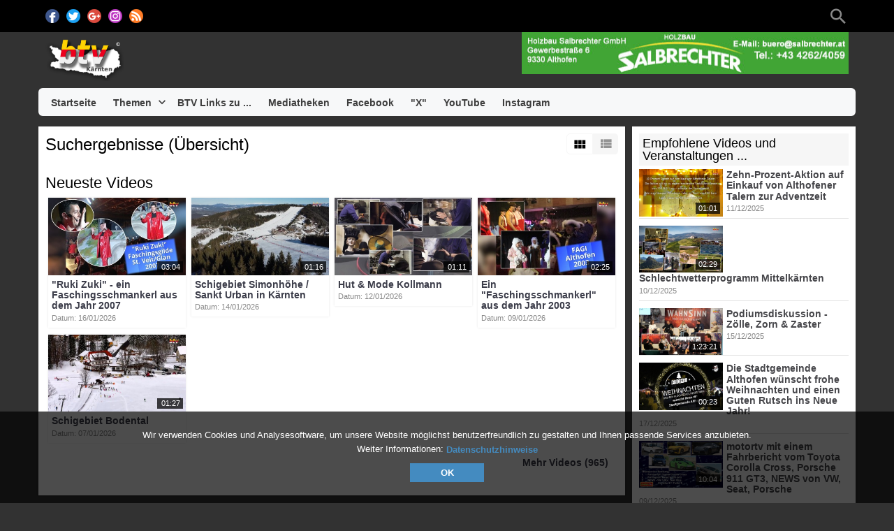

--- FILE ---
content_type: text/html; charset=UTF-8
request_url: https://www.btvon.at/index.php/portal/search/(tag)btv/
body_size: 10381
content:
<!DOCTYPE HTML>
<html lang="de" dir="ltr" class="v2 ltr">
<head>
<meta charset="utf-8">
<title>Das Web-TV Portal mit aktuellen Videos aus Kärnten und darüber hinaus! | Suche (Übersicht) | Tag | btv</title>
<meta name="description" content="Suche (Übersicht) Ergebnisse für: Tag | btv" >
<meta name="keywords" content="Suchen, Überblick, btv" >
<meta http-equiv=X-UA-Compatible content="IE=edge">
<meta name="viewport" content="width=device-width, initial-scale=1">
<link rel="canonical" href="https://www.btvon.at/index.php/portal/search/(tag)btv/" />
<meta name="robots" content="noindex">
<meta name="twitter:card" content="summary">
<meta name="twitter:site" content="@BTVon">
<meta name="twitter:title" content="Das Web-TV Portal mit aktuellen Videos aus Kärnten und darüber hinaus! | Suche (Übersicht) | Tag | btv">
<meta name="twitter:description" content="Suche (Übersicht) Ergebnisse für: Tag | btv">
<meta name="twitter:image:src" content="https://www.btvon.at/uploads/images/img_social_1459847355.jpg">
<meta name="twitter:url" content="https://www.btvon.at/index.php/portal/search/(tag)btv/">
<meta property="fb:admins" content="https://www.facebook.com/BTVon.at/" />
<meta property="og:site_name" content="Das Web-TV Portal mit aktuellen Videos aus Kärnten und darüber hinaus!"/>
<meta property="og:url" content="https://www.btvon.at/index.php/portal/search/(tag)btv/" />
<meta property="og:title" content="Das Web-TV Portal mit aktuellen Videos aus Kärnten und darüber hinaus! | Suche (Übersicht) | Tag | btv"/>
<meta property="og:description" content="Suche (Übersicht) Ergebnisse für: Tag | btv"/>
<meta property="og:image" content="https://www.btvon.at/uploads/images/img_social_1459847355.jpg"/>
<link rel="image_src" href="https://www.btvon.at/uploads/images/img_social_1459847355.jpg" />
<meta property="og:type" content="website"/>

<link rel="stylesheet" type="text/css" href="https://www.btvon.at/public/frontend/v2-btv/css_default/_main.css?pb=a5eafae889bda0a5d85ef81752059457"/>
<link rel="stylesheet" type="text/css" href="https://www.btvon.at/public/frontend/v2-btv/fonts/icomoon/icomoon.css">
<link rel="stylesheet" type="text/css" href="https://www.btvon.at/public/frontend/v2-btv/css_default/modal.css?pb=a5eafae889bda0a5d85ef81752059457"/>

<script>var elm=document.getElementsByTagName('html'); if(elm[0].dir=='rtl'||elm[0].style.direction=='rtl') document.write('<link rel="stylesheet" type="text/css" href="https://www.btvon.at/public/frontend/v2-btv/css_default/_main_rtl.css?pb=a5eafae889bda0a5d85ef81752059457"/>');</script>
<style>body, html { background: #323232}</style><link id="styler" rel="stylesheet" type="text/css" href="https://www.btvon.at/uploads/docs/style_1488879756.css"/>
<link rel="icon" href="https://www.btvon.at/favicon.ico?v=1">
<link rel="apple-touch-icon-precomposed" href="https://www.btvon.at/apple-touch-icon-precomposed.png">
<link rel="apple-touch-icon" href="https://www.btvon.at/apple-touch-icon.png">
<script>
var SITE_BASE_URL = "https://www.btvon.at/";
var PUBLIC_COMMON_BASE_URL = "https://www.btvon.at/public/common/";
var THEME_BASE_URL = "https://www.btvon.at/public/frontend/v2-btv/";
var HTML5_WEBM_ENABLED = 00;
var HTML5_DASH_ENABLED = 00;
</script>
<script src="https://www.btvon.at/langs/frontend/de/k_lang.js?pb=a5eafae889bda0a5d85ef81752059457"></script>
<script src="https://ajax.googleapis.com/ajax/libs/jquery/1.7.2/jquery.min.js"></script><script>window.jQuery || document.write('<script src="https://www.btvon.at/public/common/js/jquery-1.7.2.min.js"><\/script>');</script>
<script src="https://ajax.googleapis.com/ajax/libs/jqueryui/1.8.18/jquery-ui.min.js"></script><script>window.jQuery.ui || document.write('<script src="https://www.btvon.at/public/common/js/jquery-ui-1.8.18.min.js"><\/script>');</script>
<script src="https://www.btvon.at/public/common/js/k_common.js?pb=a5eafae889bda0a5d85ef81752059457"></script>
<script src="https://www.btvon.at/public/frontend/v2-btv/js/main.js?pb=a5eafae889bda0a5d85ef81752059457"></script>
<script>
runHTMLHeadFuncs();
</script>
<!--[if lt IE 9]>
<script src="https://www.btvon.at/public/frontend/v2-btv/js/respond.min.js"></script>
<![endif]-->
<script>if(typeof(stf)=="function"){stf();}if(typeof(stfi)=="function"){stfi();}</script><style>
.videoPlayerArea .clipOptionBt.dislike { display:none; } /* Hide "Disike" button */ 
.clipShareArea .share_via_email { display:none; } /* share_via_email */
.shareEmbed  { display:none; }
.logo { height: 68px;}
.headerUserMenu {visibility: hidden;}
</style>

<script>
var cookies_policy_url = "https://www.btvon.at/index.php/p/102/";
function checkCookieNoticeVisibility()
{
$(document).ready(function() {
var cookieNoticeVisibility = getCookie('cookie_notice_visibility');
if ( !cookieNoticeVisibility || cookieNoticeVisibility == 1 )
{
$('div.pageWrapper').prepend(
'<div id="cookies_notice" style="display:block; width:100%; height:auto; position:fixed; background:#000; background:rgba(0,0,0,0.7); bottom:0; z-index:9;">'+
' <br>'+
' <div style="display:block; width:auto; margin:0 auto; padding:10px; text-align:center; color:#fff; line-height:20px; font-size:13px;">'+
' Wir verwenden Cookies und Analysesoftware, um unsere Website möglichst benutzerfreundlich zu gestalten und Ihnen passende Services anzubieten. <br>'+
' Weiter Informationen: <a href="'+cookies_policy_url+'" style="color:#448BC0;"><strong>Datenschutzhinweise</strong></a> <br>'+
' <a href="#" style="display:block; float:none; width:100px; margin:10px auto; margin-bottom:0; padding:3px; text-decoration:none; background:#448BC0; color:#fff;" onclick="hideCookieNotice(); return false;"><strong>OK</strong></a>'+
' <br>'+
' </div>'+
' </div>'
);
}
});
};
function hideCookieNotice()
{
setCookie('cookie_notice_visibility',0,30);
$('#cookies_notice').remove();
}
checkCookieNoticeVisibility();
</script><script type="application/ld+json">{"@context" : "http://schema.org","@type" : "Organization","name" : "BTV Kärnten ","url" : "https://www.btvon.at/BTVLogo.png/","logo": "https://www.btvon.at/uploads/images/img_social_1459847355.jpg","sameAs" : ["https://www.facebook.com/BTVon.at/","https://twitter.com/BTVon/","https://www.youtube.com/channel/UCNiMebO5K-UungyO55puBbA/videos/","https://www.instagram.com/btvon.at/"]}</script><script src="https://www.btvon.at/public/common/js/unveil/jquery.unveil.js"></script><script>
runLazyLoad=function() { $("img").unveil(50, function() { $(this).load(function() { this.style.opacity = 1; }); }); }; $(document).ready(function(){ runLazyLoad(); }); </script>
<link rel="stylesheet" type="text/css" href="https://www.btvon.at/public/frontend/v2-btv/css_default/k_notifications.css?pb=a5eafae889bda0a5d85ef81752059457"/>
<link rel="alternate" type="application/rss+xml" title="Das Web-TV Portal mit aktuellen Videos aus Kärnten und darüber hinaus! - Globale RSS Feed" href="https://www.btvon.at/rss.php" />
<link rel="alternate" type="application/rss+xml" title="Das Web-TV Portal mit aktuellen Videos aus Kärnten und darüber hinaus! | Suche (Übersicht) | Tag | btv - Galerien RSS Feed" href="https://www.btvon.at/rss.php?type=galleries" />
<link rel="alternate" type="application/rss+xml" title="Das Web-TV Portal mit aktuellen Videos aus Kärnten und darüber hinaus! | Suche (Übersicht) | Tag | btv - Nachrichten RSS Feed" href="https://www.btvon.at/rss.php?type=news" />
<link rel="alternate" type="application/rss+xml" title="Das Web-TV Portal mit aktuellen Videos aus Kärnten und darüber hinaus! | Suche (Übersicht) | Tag | btv - Veranstaltungen RSS Feed" href="https://www.btvon.at/rss.php?type=events" />
</head>
<body>
<div class="seo">
<h1>Das Web-TV Portal mit aktuellen Videos aus Kärnten und darüber hinaus! | Suche (Übersicht) | Tag | btv</h1>
<p>Suche (Übersicht) Ergebnisse für: Tag | btv</p>
<p>Suchen, Überblick, btv</p>
</div>
<div class="pageWrapper">
<header>
<div class="headerArea">
<div class="mobileMenuWrapper">
<nav>
<div class="mobileMenu inactive">
<a href="#" id="mobileMenuCloseButton" class="mobileMenuCloseButton"><i class="icon-close"></i></a>
<div class="clearFix"></div>
<form id="miniSearchForm" name="miniSearchForm" class="miniSearchForm" action="" method="get" >
<a href="#" class="searchButton" title="Suchen"><i class="icon-search"></i></a>
<input name="miniSearchField" id="miniSearchField" class="miniSearchField" value="" title="Suchen" />
</form>
<ul class="mobileMenuItems">
</ul>
<div class="followUsButtons">
</div>
</div>
</nav>
<div class="mobileMenuOverlay inactive"></div>
</div>
<div class="headerBarWrapper">
<div class="headerBar">
<a class="slidingMenuToggle"><i class="icon icon-menu"></i></a>
<ul id="followUsButtons" class="followUsButtons">

<li><a href="https://www.facebook.com/BTVon.at/" title="Folgen Sie uns" class="follow_us_icon follow_us_facebook_icon" target="_blank" ></a></li>

<li><a href="https://twitter.com/BTVon/" title="Folgen Sie uns" class="follow_us_icon follow_us_twitter_icon" target="_blank" ></a></li>

<li><a href="https://www.youtube.com/channel/UCNiMebO5K-UungyO55puBbA/videos/" title="Folgen Sie uns" class="follow_us_icon follow_us_googleplus_icon" target="_blank" ></a></li>

<li><a href="https://www.instagram.com/btvon.at/" title="Folgen Sie uns" class="follow_us_icon follow_us_instagram_icon" target="_blank" ></a></li>

<li><a href="https://www.btvon.at/rss.php" title="Abonnieren (Globale RSS Feed)" class="follow_us_icon follow_us_rss" target="_blank"></a></li>
</ul>
<ul class="headerSearch">
<li class="headerSearchButtonWrapper withGenericFloatingSubmenu"><a href="#" class="headerSearchButton genericFloatingSubmenuButton" title="Suchen"><i class="icon-search"></i></a>
<ul class="headerSearchBox genericFloatingSubmenu submenuAlignRight withArrow">
<li>
<form id="searchForm" name="searchForm" class="searchForm" action="https://www.btvon.at/index.php/portal/search/" method="get" >
<a href="#" class="searchButton" title="Suchen"><i class="icon-search"></i></a>
<ul id="searchMode" class="searchMode">
<li class="withGenericFloatingSubmenu"><a href="#" id="searchModeButton" class="searchModeButton genericFloatingSubmenuButton"><i class="icon-keyboard_arrow_down"></i></a>
<ul id="searchModeMenu" class="genericFloatingSubmenu submenuAlignRight withArrow">
<li><a href="#" id="searchModeVideos">Videos</a></li>
<li><a href="#" id="searchModeChannels">Playlisten/Seiten</a></li>
<li><a href="#" id="searchModeGalleries">Galerien</a></li>
<li><a href="#" id="searchModeNews">Nachrichten</a></li>
<li><a href="#" id="searchModeEvents">Veranstaltungen</a></li>
<li><a href="#" id="searchModeAll">Alle</a></li>
</ul>
</li>
</ul>
<input name="iq" id="searchField" class="searchField" value="(tag)btv" title="Suchen" tabindex="-1" />
<input name="go" id="go" type="hidden" value="portal" />
<input name="do" id="do" type="hidden" value="search" />
<input name="searchFormGUI" id="searchFormGUI" type="hidden" value="desktop" />
<input name="searchFormFUrlStyle" id="searchFormFUrlStyle" type="hidden" value="default" />
<input name="searchFormBaseUrl" id="searchFormBaseUrl" type="hidden" value="https://www.btvon.at/" />
</form>
</li>
</ul>
</li>
</ul>

<ul class="headerUserMenu">

<li class="withGenericFloatingSubmenu"><a href="#" class="loggedOutUserButton genericFloatingSubmenuButton"><i class="icon-person_outline"></i></a>
<ul class="genericFloatingSubmenu submenuAlignRight withArrow">
<li><a href="https://www.btvon.at/index.php/portal/login/" ><span>Anmelden</span></a></li>
<li style="display:none; "><a href="https://www.btvon.at/index.php/portal/register/" ><span>Registrieren</span></a></li>
</ul>
</li>


</ul>


<a href="https://www.btvon.at/" class="headerMiniLogo"><img src="https://www.btvon.at/uploads/images/logo_site_1488879221.jpg" class="logo" alt="Das Web-TV Portal mit aktuellen Videos aus Kärnten und darüber hinaus!" title="Das Web-TV Portal mit aktuellen Videos aus Kärnten und darüber hinaus!" ></a>
</div>
</div>
<div class="headerBarWrapperPlaceholder"></div>
<div class="headerLogoAreaWrapper">
<div class="headerLogoArea withBanner logoLeft">
<div id="headerBanner" class="headerBanner" style=""><iframe id="banner" name="banner" src="https://www.btvon.at/static/btvon-banner/slider468x60.html" frameborder="0" style="width:468px;height:60px;"></iframe></div>
<a href="https://www.btvon.at/" class="headerLogo"><img src="https://www.btvon.at/uploads/images/logo_site_1488879221.jpg" class="logo" alt="Das Web-TV Portal mit aktuellen Videos aus Kärnten und darüber hinaus!" title="Das Web-TV Portal mit aktuellen Videos aus Kärnten und darüber hinaus!" ></a>
</div>
</div>
<nav>
<ul id="allHeaderMenuItems" style="display:none;">
<li class="itemf1a6aee24c0cdafb57dccd77aae21a16"><a href="https://www.btvon.at/" target="_top" rel="nofollow" ><span>Startseite </span></a>
</li>
<li class="submenu item2de4ad4880b4619bdb47d866e5fcc375"><a href="https://www.btvon.at/index.php/c/themen-6/" target="_top"  ><span>Themen ▼</span></a>
<ul>
<li class="itema1beddebd523cfcd32eec57fbac8d48b"><a href="https://www.btvon.at/index.php/c/themen-ausflugsziele-50/" target="_top"  ><span>Ausflugsziele </span></a>
</li>
<li class="item84aed45addd869b115acfb3a49fb6ebe"><a href="https://www.btvon.at/index.php/c/themen-schuleundausbildung-20/" target="_top"  ><span>Bildung </span></a>
</li>
<li class="submenu item764e5e5e2c150018c9fdca065007bffd"><a href="https://www.btvon.at/index.php/c/themen-brauchtum-17/" target="_top"  ><span>Brauchtum in Kärnten ►</span></a>
<ul>
<li class="item26e460ac9d73fef233fdb3e6258d7f3e"><a href="https://www.btvon.at/index.php/c/themen-brauchtum-adventundweihnachtszeit-40/" target="_top"  ><span>Advent- und Weihnachtszeit </span></a>
</li>
<li class="item7372ebbc4aaabdb0d9464c89032ee241"><a href="https://www.btvon.at/index.php/c/themen-brauchtum-maerktemittradition-24/" target="_top"  ><span>Märkte mit Tradition </span></a>
</li>
<li class="iteme31210e5746e133160431593f6b1aa20"><a href="https://www.btvon.at/index.php/c/themen-brauchtum-ostern-57/" target="_top"  ><span>Ostern </span></a>
</li>
</ul>
</li>
<li class="itemc59d0ca9cd5b53652e1df39dea78d8ce"><a href="https://www.btvon.at/index.php/c/themen-energieumwelt-54/" target="_top"  ><span>Energie &amp; Umwelt </span></a>
</li>
<li class="item5fe9e6406266ef33be3eec795aa2fcff"><a href="https://www.btvon.at/index.php/c/themen-faschinginkaernten-19/" target="_top"  ><span>Fasching in Kärnten </span></a>
</li>
<li class="item9674ba8e36b544e89aa8dc416533f7e6"><a href="https://www.btvon.at/index.php/c/themen-gesundheit-5/" target="_top"  ><span>Gesundheit </span></a>
</li>
<li class="item9849569ab7efb5d8261e5db109e9d01e"><a href="https://www.btvon.at/index.php/c/themen-kultur-14/" target="_top"  ><span>Kultur </span></a>
</li>
<li class="itembda57ba7c048d79914dd5e8d70446d27"><a href="https://www.btvon.at/index.php/c/themen-motorsportkaernten-21/" target="_top"  ><span>Motorsport </span></a>
</li>
<li class="itemc0eed0598623d9b9c3bcc0ceb2463bd0"><a href="https://www.btvon.at/index.php/c/themen-politiklandesregierung-3/" target="_top"  ><span>Politik / Landesregierung </span></a>
</li>
<li class="itembdb605a41e80ed8cb3d957d4285acdb6"><a href="https://www.btvon.at/index.php/c/themen-pyramidenkogel-45/" target="_top"  ><span>Pyramidenkogel </span></a>
</li>
<li class="itemc5b174c02b5d22738a786de958274799"><a href="https://www.btvon.at/index.php/c/themen-schigebiete-49/" target="_top"  ><span>Schigebiete </span></a>
</li>
<li class="itemd8e3013dc6e2bdd0b013b92e2f38cc8c"><a href="https://www.btvon.at/index.php/c/themen-servicebeiträge-15/" target="_top"  ><span>Service </span></a>
</li>
<li class="item7dc7a211028e36c28ac823c03689bbf5"><a href="https://www.btvon.at/index.php/c/themen-sport-12/" target="_top"  ><span>Sport </span></a>
</li>
<li class="item6bf734f3ecb54ca3fd50d0aabf445c61"><a href="https://www.btvon.at/index.php/c/themen-tourismus-4/" target="_top"  ><span>Tourismus </span></a>
</li>
<li class="itemd31c89a637bc6e1c470b5762c531a7f2"><a href="https://www.btvon.at/index.php/c/themen-veranstaltunge-16/" target="_top"  ><span>Veranstaltungen </span></a>
</li>
<li class="itemcbfb2918017d16d05cac53e0901085d9"><a href="https://www.btvon.at/index.php/c/themen-wirtschaft-13/" target="_top"  ><span>Wirtschaft </span></a>
</li>
</ul>
</li>
<li class="itemf1a6aee24c0cdafb57dccd77aae21a16"><a href="https://www.btvon.at/" target="_top" rel="nofollow" ><span>BTV Links zu ... </span></a>
</li>
<li class="itemcfc43e8db5a30ccd2854c40ed7b1ac75"><a href="https://mediatheken.awm.at/" target="_blank" rel="nofollow" ><span>Mediatheken </span></a>
</li>
<li class="item92a7ffae35e9f25a2e85787bf2f1745f"><a href="https://www.facebook.com/BTVon.at/" target="_blank" rel="nofollow" ><span>Facebook </span></a>
</li>
<li class="iteme94455534c1f2ce9096cbb68db97496c"><a href="https://x.com/BTVon/" target="_blank" rel="nofollow" ><span>"X" </span></a>
</li>
<li class="item1769d892dc0a397bfd1030c1891cce98"><a href="https://www.youtube.com/@BtvonAt1/videos/" target="_blank" rel="nofollow" ><span>YouTube </span></a>
</li>
<li class="item6b25670db6392f95c561ffbaa51a325e"><a href="https://www.instagram.com/btvon.at/" target="_blank" rel="nofollow" ><span>Instagram </span></a>
</li>

<li class="moreButton"><a href="#" title="Mehr"><i class="icon-control_point"></i></a></li>

</ul>
<div class="headerMenuWrapper">
<ul id="headerMenu" class="headerMenu mainMenu">
</ul>
</div>
<div class="headerMenuExtraWrapper" style="display:none;">
<ul id="headerMenuExtra" class="headerMenuExtra mainMenu">
</ul>
<div class="clearFix"></div>
</div>
</nav>
</div>
</header>
<section>
<div class="pageBodyWrapper">
<div class="pageBody">
<div class="columnWrapper">
<div class="column mainColumn topSpace">
<section><div>
<div class="box">
<div class="boxTitle">
<div class="VMSelector">
<a href="#" class="button VMGridButton straightRight active"><i class="icon-view_module"></i></a>
<a href="#" class="button VMListButton straightLeft"><i class="icon-view_list"></i></a>
</div>
<h3>Suchergebnisse (Übersicht)</h3>
</div>
<div class="boxContent padded">
<div class="pageMessage" style="display:none; ">Ihre Suche brachte keine Ergebnisse, jeden Inhalt.</div>
<div class="channelResults" style="display:none; ">
<h3 class="sectionTitle">Neueste Playlisten und Seiten</h3>
<div class="itemListWrapper genericList channelList">
<ul class="itemList noPadding">

<li class="item more" style="display:none; "><a href="https://www.btvon.at/index.php/portal/searchChannel/(tag)btv/1/">Mehr Kanäle ({k.html.channel_list_total_items})</a></li>
</ul>
</div>
</div>
<div class="videoResults" style="">
<h3 class="sectionTitle">Neueste Videos</h3>
<div class="itemListWrapper genericList clipList">
<ul class="itemList noPadding">
<li class="item clip" data-id="clip_4426">
<div class="image">
<div class="infoOverlay">
<div class="stickers">
<div class="stickerPremium" style="display:none; " title="Prämie"><i class="icon-local_play"></i></div>
<div class="stickerFavorited" style="display:none; " title="Favorisiert"><i class="icon-favorite"></i></div>
<div class="stickerFeatured" style="display:none; " title="Vorgestellt"><i class="icon-star"></i></div>
<div class="stickerRestricted" style="display:none; " title="Beschränkt"><i class="icon-lock"></i></div>
</div>
<div class="duration">03:04</div>
</div>
<a href="https://www.btvon.at/index.php/video/4426/ruki-zuki-faschingsschmankerl-2007/">
<i class="icon-play_circle_outline playOverlay"></i>
<img class="lazyload" src="https://www.btvon.at/public/common/images/spc.gif" data-src="https://www.btvon.at/uploads/images/clip_4426_1768391637_thumb.jpg">
</a>
</div>
<div class="text">
<h4 class="title"><a href="https://www.btvon.at/index.php/video/4426/ruki-zuki-faschingsschmankerl-2007/">"Ruki Zuki" - ein Faschingsschmankerl aus dem Jahr 2007</a></h4>
<div class="store" style="display:none; "><a href="#" class="storeButton purchase sidePadding autoWidth">Kaufen</a></div>
<div class="itemInfo">
<div class="user dim">Von: <a href="https://www.btvon.at/index.php/portal/user/17/kurt1/">Kurt1</a></div>
<div class="date dim">Datum: 16/01/2026</div>
<div class="views dim">Aufrufe: 106</div>
</div>
</div>
</li><li class="item clip" data-id="clip_4127">
<div class="image">
<div class="infoOverlay">
<div class="stickers">
<div class="stickerPremium" style="display:none; " title="Prämie"><i class="icon-local_play"></i></div>
<div class="stickerFavorited" style="display:none; " title="Favorisiert"><i class="icon-favorite"></i></div>
<div class="stickerFeatured" style="display:none; " title="Vorgestellt"><i class="icon-star"></i></div>
<div class="stickerRestricted" style="display:none; " title="Beschränkt"><i class="icon-lock"></i></div>
</div>
<div class="duration">01:16</div>
</div>
<a href="https://www.btvon.at/index.php/video/4127/schigebiet-simonhoehe-sankt-urban-kaernten/">
<i class="icon-play_circle_outline playOverlay"></i>
<img class="lazyload" src="https://www.btvon.at/public/common/images/spc.gif" data-src="https://www.btvon.at/uploads/images/clip_4127_1706191565_thumb.jpg">
</a>
</div>
<div class="text">
<h4 class="title"><a href="https://www.btvon.at/index.php/video/4127/schigebiet-simonhoehe-sankt-urban-kaernten/">Schigebiet Simonhöhe / Sankt Urban in Kärnten</a></h4>
<div class="store" style="display:none; "><a href="#" class="storeButton purchase sidePadding autoWidth">Kaufen</a></div>
<div class="itemInfo">
<div class="user dim">Von: <a href="https://www.btvon.at/index.php/portal/user/2/kurt/">kurt</a></div>
<div class="date dim">Datum: 14/01/2026</div>
<div class="views dim">Aufrufe: 240</div>
</div>
</div>
</li><li class="item clip" data-id="clip_4096">
<div class="image">
<div class="infoOverlay">
<div class="stickers">
<div class="stickerPremium" style="display:none; " title="Prämie"><i class="icon-local_play"></i></div>
<div class="stickerFavorited" style="display:none; " title="Favorisiert"><i class="icon-favorite"></i></div>
<div class="stickerFeatured" style="display:none; " title="Vorgestellt"><i class="icon-star"></i></div>
<div class="stickerRestricted" style="display:none; " title="Beschränkt"><i class="icon-lock"></i></div>
</div>
<div class="duration">01:11</div>
</div>
<a href="https://www.btvon.at/index.php/video/4096/hut-mode-kollmann/">
<i class="icon-play_circle_outline playOverlay"></i>
<img class="lazyload" src="https://www.btvon.at/public/common/images/spc.gif" data-src="https://www.btvon.at/uploads/images/clip_4096_1703766106_thumb.jpg">
</a>
</div>
<div class="text">
<h4 class="title"><a href="https://www.btvon.at/index.php/video/4096/hut-mode-kollmann/">Hut &amp; Mode Kollmann</a></h4>
<div class="store" style="display:none; "><a href="#" class="storeButton purchase sidePadding autoWidth">Kaufen</a></div>
<div class="itemInfo">
<div class="user dim">Von: <a href="https://www.btvon.at/index.php/portal/user/2/kurt/">kurt</a></div>
<div class="date dim">Datum: 12/01/2026</div>
<div class="views dim">Aufrufe: 199</div>
</div>
</div>
</li><li class="item clip" data-id="clip_4425">
<div class="image">
<div class="infoOverlay">
<div class="stickers">
<div class="stickerPremium" style="display:none; " title="Prämie"><i class="icon-local_play"></i></div>
<div class="stickerFavorited" style="display:none; " title="Favorisiert"><i class="icon-favorite"></i></div>
<div class="stickerFeatured" style="display:none; " title="Vorgestellt"><i class="icon-star"></i></div>
<div class="stickerRestricted" style="display:none; " title="Beschränkt"><i class="icon-lock"></i></div>
</div>
<div class="duration">02:25</div>
</div>
<a href="https://www.btvon.at/index.php/video/4425/faschingsschmankerl-althofen-2003/">
<i class="icon-play_circle_outline playOverlay"></i>
<img class="lazyload" src="https://www.btvon.at/public/common/images/spc.gif" data-src="https://www.btvon.at/uploads/images/clip_4425_1767878221_thumb.jpg">
</a>
</div>
<div class="text">
<h4 class="title"><a href="https://www.btvon.at/index.php/video/4425/faschingsschmankerl-althofen-2003/">Ein "Faschingsschmankerl" aus dem Jahr 2003</a></h4>
<div class="store" style="display:none; "><a href="#" class="storeButton purchase sidePadding autoWidth">Kaufen</a></div>
<div class="itemInfo">
<div class="user dim">Von: <a href="https://www.btvon.at/index.php/portal/user/17/kurt1/">Kurt1</a></div>
<div class="date dim">Datum: 09/01/2026</div>
<div class="views dim">Aufrufe: 116</div>
</div>
</div>
</li><li class="item clip" data-id="clip_4132">
<div class="image">
<div class="infoOverlay">
<div class="stickers">
<div class="stickerPremium" style="display:none; " title="Prämie"><i class="icon-local_play"></i></div>
<div class="stickerFavorited" style="display:none; " title="Favorisiert"><i class="icon-favorite"></i></div>
<div class="stickerFeatured" style="display:none; " title="Vorgestellt"><i class="icon-star"></i></div>
<div class="stickerRestricted" style="display:none; " title="Beschränkt"><i class="icon-lock"></i></div>
</div>
<div class="duration">01:27</div>
</div>
<a href="https://www.btvon.at/index.php/video/4132/skigebiet-bodental/">
<i class="icon-play_circle_outline playOverlay"></i>
<img class="lazyload" src="https://www.btvon.at/public/common/images/spc.gif" data-src="https://www.btvon.at/uploads/images/clip_4132_1706707158_thumb.jpg">
</a>
</div>
<div class="text">
<h4 class="title"><a href="https://www.btvon.at/index.php/video/4132/skigebiet-bodental/">Schigebiet Bodental</a></h4>
<div class="store" style="display:none; "><a href="#" class="storeButton purchase sidePadding autoWidth">Kaufen</a></div>
<div class="itemInfo">
<div class="user dim">Von: <a href="https://www.btvon.at/index.php/portal/user/2/kurt/">kurt</a></div>
<div class="date dim">Datum: 07/01/2026</div>
<div class="views dim">Aufrufe: 195</div>
</div>
</div>
</li>
<li class="item more" style=""><a href="https://www.btvon.at/index.php/portal/searchVideo/(tag)btv/1/">Mehr Videos (965)</a></li>
</ul>
</div>
</div>
<div class="galleryResults" style="display:none; ">
<h3 class="sectionTitle">Neueste Galerien</h3>
<div class="itemListWrapper genericList galleryList">
<ul class="itemList noPadding">

<li class="item more" style="display:none; "><a href="https://www.btvon.at/index.php/portal/searchGallery/(tag)btv/1/">Weitere Galerien ({k.html.gallery_list_total_items})</a></li>
</ul>
</div>
</div>

<div class="newsResults" style="display:none; ">
<h3 class="sectionTitle">Neueste</h3>
<div class="itemListWrapper genericList newsList newsListMod">
<ul class="itemList noPadding">

</ul>
</div>
<script>
$(".newsList ul").append('<li class="item more" style="display:none; "><a href="https://www.btvon.at/index.php/portal/searchNews/(tag)btv/1/">Mehr Nachrichten ({k.html.news_list_total_items})</a></li>');
</script>
</div>


<div class="eventResults" style="display:none; ">
<h3 class="sectionTitle">Aktuelle Veranstaltungen</h3>
<div class="itemListWrapper genericList newsList eventListMod ongoingpast">
<ul class="itemList noPadding">

</ul>
</div>
<script>
$(".newsList.eventListMod.ongoingpast ul").append('<li class="item more" style="display:none"><a href="https://www.btvon.at/index.php/portal/searchEvent/(tag)btv/1/">Mehr Veranstaltungen (0)</a></li>');
</script>
</div>

</div>
</div>
</div></section>
</div>
<div class="column sideColumn topSpace">
<aside><div>
<div class="box topSpace sideBarBanner" style="display:none; "></div>

						<div class="box topSpace widget">
                        	<div class="widgetTitle" style=""><h3>Empfohlene Videos und Veranstaltungen ...</h3></div>
							                            	<div class="widgetContent">
                                    <div class="itemListWrapper clipList">
                                    	<ul class="itemList">
                                        	
                                            <li class="item clip" data-id="clip_4418">
                                            	<div class="image">
                                                	<div class="infoOverlay">
                                                    	<div class="duration">01:01</div>
                                                    </div>
													<a href="https://www.btvon.at/index.php/video/4418/althofener-taler-zur-adventzeit-2025/">
                                                    	<i class="icon-play_circle_outline playOverlay"></i>
                                                    	<img class="lazyload" src="https://www.btvon.at/public/common/images/spc.gif" data-src="https://www.btvon.at/uploads/images/clip_4418_1765366786_thumb.jpg">
                                                    </a>
                                                </div>
                                                <div class="text">
                                                    <div class="stickers outside dim">
                                                        <div class="stickerPremium" style="display:none; "  title="Prämie"><i class="icon-local_play"></i></div>
                                                        <div class="stickerFavorited" style="display:none; " title="Favorisiert"><i class="icon-favorite"></i></div>
                                                        <div class="stickerFeatured" style="display:none; " title="Vorgestellt"><i class="icon-star"></i></div>
                                                        <div class="stickerRestricted" style="display:none; " title="Beschränkt"><i class="icon-lock"></i></div>
                                                    </div>
                                                    <h4 class="title"><a href="https://www.btvon.at/index.php/video/4418/althofener-taler-zur-adventzeit-2025/">Zehn-Prozent-Aktion auf Einkauf von Althofener Talern zur Adventzeit</a></h4>
                                                    <div class="itemInfo">
                                                        <!--<div class="user dim">Von: <a href="https://www.btvon.at/index.php/portal/user/17/kurt1/">Kurt1</a></div>-->
                                                        <div class="date dim">11/12/2025</div>
                                                        <!--<div class="views dim">Aufrufe: 118</div>-->
                                                    </div>
                                                    <!--<div class="description">Pünktlich zum Beginn der Adventzeit gibt es für Privatpersonen 10 Prozent Rabatt auf den Kauf von Althofener Talern. Mit dieser Aktion möchte die Stadtgemeinde den Bürgerinnen und Bürgern eine finanzielle Entlastung in Zeiten hoher Inflation bieten.Die...</div>-->
												</div>
                                            </li>
                                            
                                            <li class="item clip" data-id="clip_4417">
                                            	<div class="image">
                                                	<div class="infoOverlay">
                                                    	<div class="duration">02:29</div>
                                                    </div>
													<a href="https://www.btvon.at/index.php/video/4417/schlechtwetterprogramm-mittelkaernten/">
                                                    	<i class="icon-play_circle_outline playOverlay"></i>
                                                    	<img class="lazyload" src="https://www.btvon.at/public/common/images/spc.gif" data-src="https://www.btvon.at/uploads/images/clip_4417_1765378582_thumb.jpg">
                                                    </a>
                                                </div>
                                                <div class="text">
                                                    <div class="stickers outside dim">
                                                        <div class="stickerPremium" style="display:none; "  title="Prämie"><i class="icon-local_play"></i></div>
                                                        <div class="stickerFavorited" style="display:none; " title="Favorisiert"><i class="icon-favorite"></i></div>
                                                        <div class="stickerFeatured" style="display:none; " title="Vorgestellt"><i class="icon-star"></i></div>
                                                        <div class="stickerRestricted" style="display:none; " title="Beschränkt"><i class="icon-lock"></i></div>
                                                    </div>
                                                    <h4 class="title"><a href="https://www.btvon.at/index.php/video/4417/schlechtwetterprogramm-mittelkaernten/">Schlechtwetterprogramm Mittelkärnten</a></h4>
                                                    <div class="itemInfo">
                                                        <!--<div class="user dim">Von: <a href="https://www.btvon.at/index.php/portal/user/20/thomas-debelak/">Thomas Debelak</a></div>-->
                                                        <div class="date dim">10/12/2025</div>
                                                        <!--<div class="views dim">Aufrufe: 117</div>-->
                                                    </div>
                                                    <!--<div class="description">Die Region Mittelkärnten bietet auch bei Schlechtwetter abwechslungsreiche Ausflugsziele und Raum für Entdeckungen abseits von Sonne und Freiluftprogramm.</div>-->
												</div>
                                            </li>
                                            
                                            <li class="item clip" data-id="clip_4412">
                                            	<div class="image">
                                                	<div class="infoOverlay">
                                                    	<div class="duration">1:23:21</div>
                                                    </div>
													<a href="https://www.btvon.at/index.php/video/4412/podiumsdiskussion-zoelle-zorn-zaster/">
                                                    	<i class="icon-play_circle_outline playOverlay"></i>
                                                    	<img class="lazyload" src="https://www.btvon.at/public/common/images/spc.gif" data-src="https://www.btvon.at/uploads/images/clip_4412_1764859394_thumb.jpg">
                                                    </a>
                                                </div>
                                                <div class="text">
                                                    <div class="stickers outside dim">
                                                        <div class="stickerPremium" style="display:none; "  title="Prämie"><i class="icon-local_play"></i></div>
                                                        <div class="stickerFavorited" style="display:none; " title="Favorisiert"><i class="icon-favorite"></i></div>
                                                        <div class="stickerFeatured" style="display:none; " title="Vorgestellt"><i class="icon-star"></i></div>
                                                        <div class="stickerRestricted" style="display:none; " title="Beschränkt"><i class="icon-lock"></i></div>
                                                    </div>
                                                    <h4 class="title"><a href="https://www.btvon.at/index.php/video/4412/podiumsdiskussion-zoelle-zorn-zaster/">Podiumsdiskussion - Zölle, Zorn &amp; Zaster</a></h4>
                                                    <div class="itemInfo">
                                                        <!--<div class="user dim">Von: <a href="https://www.btvon.at/index.php/portal/user/17/kurt1/">Kurt1</a></div>-->
                                                        <div class="date dim">15/12/2025</div>
                                                        <!--<div class="views dim">Aufrufe: 120</div>-->
                                                    </div>
                                                    <!--<div class="description">Wie wir mit den neuen Usancen im internationalen Handel umgehen.Eine Podiumsdiskussion mit Leopold Stollwitzer, Anna Reindl von der IV, Unternehmensberater Ralf-Wolfgang Lothert (JTI) und US-Jurist Lukas Stahl. Moderation: Sonja Sagmeister-BrandnerWeit...</div>-->
												</div>
                                            </li>
                                            
                                            <li class="item clip" data-id="clip_4414">
                                            	<div class="image">
                                                	<div class="infoOverlay">
                                                    	<div class="duration">00:23</div>
                                                    </div>
													<a href="https://www.btvon.at/index.php/video/4414/die-stadtgemeinde-althofen-wünscht-frohe-weihnachten-und-einen-guten-rutsch-ins-neue-jahr!/">
                                                    	<i class="icon-play_circle_outline playOverlay"></i>
                                                    	<img class="lazyload" src="https://www.btvon.at/public/common/images/spc.gif" data-src="https://www.btvon.at/uploads/images/clip_4414_1765216094_thumb.jpg">
                                                    </a>
                                                </div>
                                                <div class="text">
                                                    <div class="stickers outside dim">
                                                        <div class="stickerPremium" style="display:none; "  title="Prämie"><i class="icon-local_play"></i></div>
                                                        <div class="stickerFavorited" style="display:none; " title="Favorisiert"><i class="icon-favorite"></i></div>
                                                        <div class="stickerFeatured" style="display:none; " title="Vorgestellt"><i class="icon-star"></i></div>
                                                        <div class="stickerRestricted" style="display:none; " title="Beschränkt"><i class="icon-lock"></i></div>
                                                    </div>
                                                    <h4 class="title"><a href="https://www.btvon.at/index.php/video/4414/die-stadtgemeinde-althofen-wünscht-frohe-weihnachten-und-einen-guten-rutsch-ins-neue-jahr!/">Die Stadtgemeinde Althofen wünscht frohe Weihnachten und einen Guten Rutsch ins Neue Jahr!</a></h4>
                                                    <div class="itemInfo">
                                                        <!--<div class="user dim">Von: <a href="https://www.btvon.at/index.php/portal/user/17/kurt1/">Kurt1</a></div>-->
                                                        <div class="date dim">17/12/2025</div>
                                                        <!--<div class="views dim">Aufrufe: 121</div>-->
                                                    </div>
                                                    <!--<div class="description">Die Stadtgemeinde Althofen wünscht Ihnen frohe und besinnliche Weihnachtensowie alles Gute, viel Glück und Gesundheit im neuen Jahr!https://althofen.gv.at/</div>-->
												</div>
                                            </li>
                                            
                                            <li class="item clip" data-id="clip_4410">
                                            	<div class="image">
                                                	<div class="infoOverlay">
                                                    	<div class="duration">10:04</div>
                                                    </div>
													<a href="https://www.btvon.at/index.php/video/4410/motortv-mit-einem-fahrbericht-vom-toyota-corolla-cross-porsche-911-gt3-news-von-vw-seat-porsche/">
                                                    	<i class="icon-play_circle_outline playOverlay"></i>
                                                    	<img class="lazyload" src="https://www.btvon.at/public/common/images/spc.gif" data-src="https://www.btvon.at/uploads/images/clip_4410_1764689688_thumb.jpg">
                                                    </a>
                                                </div>
                                                <div class="text">
                                                    <div class="stickers outside dim">
                                                        <div class="stickerPremium" style="display:none; "  title="Prämie"><i class="icon-local_play"></i></div>
                                                        <div class="stickerFavorited" style="display:none; " title="Favorisiert"><i class="icon-favorite"></i></div>
                                                        <div class="stickerFeatured" style="display:none; " title="Vorgestellt"><i class="icon-star"></i></div>
                                                        <div class="stickerRestricted" style="display:none; " title="Beschränkt"><i class="icon-lock"></i></div>
                                                    </div>
                                                    <h4 class="title"><a href="https://www.btvon.at/index.php/video/4410/motortv-mit-einem-fahrbericht-vom-toyota-corolla-cross-porsche-911-gt3-news-von-vw-seat-porsche/">motortv mit einem Fahrbericht vom Toyota Corolla Cross, Porsche 911 GT3,  NEWS von VW, Seat, Porsche</a></h4>
                                                    <div class="itemInfo">
                                                        <!--<div class="user dim">Von: <a href="https://www.btvon.at/index.php/portal/user/17/kurt1/">Kurt1</a></div>-->
                                                        <div class="date dim">09/12/2025</div>
                                                        <!--<div class="views dim">Aufrufe: 105</div>-->
                                                    </div>
                                                    <!--<div class="description">Themen der Sendung:1. Fahrbericht Toyota Corolla Cross2. Fahrbericht Porsche 911 GT33. NEWS - VW T-Roc, Seat Ibiza, Porsche 911 Turbo S</div>-->
												</div>
                                            </li>
                                            
                                            <!--<li class="item more" style=""><a href="https://www.btvon.at/index.php/c/empfohlenevideos-videos-18/1/">Mehr Videos</a></li>-->
                                        </ul>
                                        <a href="https://www.btvon.at/index.php/c/empfohlenevideos-videos-18/1/" class="widgetMoreResults" style="">Mehr Videos</a>
									</div>
								</div>                                    
                            <div class="clearFix"></div>
                        </div>

						<div class="box topSpace widget">
                        	<div class="widgetTitle" style=""><h3> Werbung</h3></div>
							<div class="widgetContent"><iframe id="banner" name="banner" src="https://www.btvon.at/static/btvon-banner/slider300x250.html" frameborder="0" style="width:300px;height:250px;"></iframe></div>
                            <div class="clearFix"></div>
                        </div>

						<div class="box topSpace widget">
                        	<div class="widgetTitle" style="display:none; "><h3></h3></div>
							<div class="widgetContent"><iframe src="https://www.facebook.com/plugins/page.php?href=https%3A%2F%2Fwww.facebook.com%2FBTVon.at%2F&tabs=timeline&width=300&height=70&small_header=true&adapt_container_width=false&hide_cover=false&show_facepile=false&appId" width="300" height="70" style="border:none;overflow:hidden" scrolling="no" frameborder="0" allowfullscreen="true" allow="autoplay; clipboard-write; encrypted-media; picture-in-picture; web-share"></iframe></div>
                            <div class="clearFix"></div>
                        </div>

						<div class="box topSpace widget">
                        	<div class="widgetTitle" style=""><h3>Brauchtum in K&#x00e4;rnten ...</h3></div>
							                            	<div class="widgetContent">
                                    <div class="itemListWrapper clipList">
                                    	<ul class="itemList">
                                        	
                                            <li class="item clip" data-id="clip_687">
                                            	<div class="image">
                                                	<div class="infoOverlay">
                                                    	<div class="duration">03:29</div>
                                                    </div>
													<a href="https://www.btvon.at/index.php/video/687/brauchtum-in-kaernten-kugelschlagen-zweinitz/">
                                                    	<i class="icon-play_circle_outline playOverlay"></i>
                                                    	<img class="lazyload" src="https://www.btvon.at/public/common/images/spc.gif" data-src="https://www.btvon.at/uploads/images/clip_687_1458141622_thumb.jpg">
                                                    </a>
                                                </div>
                                                <div class="text">
                                                    <div class="stickers outside dim">
                                                        <div class="stickerPremium" style="display:none; "  title="Prämie"><i class="icon-local_play"></i></div>
                                                        <div class="stickerFavorited" style="display:none; " title="Favorisiert"><i class="icon-favorite"></i></div>
                                                        <div class="stickerFeatured" style="display:none; " title="Vorgestellt"><i class="icon-star"></i></div>
                                                        <div class="stickerRestricted" style="display:none; " title="Beschränkt"><i class="icon-lock"></i></div>
                                                    </div>
                                                    <h4 class="title"><a href="https://www.btvon.at/index.php/video/687/brauchtum-in-kaernten-kugelschlagen-zweinitz/">Brauchtum in Kärnten: Kugelschlagen in Zweinitz</a></h4>
                                                    <div class="itemInfo">
                                                        <!--<div class="user dim">Von: <a href="https://www.btvon.at/index.php/portal/user/2/kurt/">kurt</a></div>-->
                                                        <div class="date dim">05/04/2015</div>
                                                        <!--<div class="views dim">Aufrufe: 2.463</div>-->
                                                    </div>
                                                    <!--<div class="description">Ein uralter Brauch zu Ostern, der sich großer Beliebtheit erfreut! Seit hunderten Jahren wird in Zweinitz am Ostersonntag das Brauchtum des Kugelschlagens gepflegt. Mittlerweile kommen die Kugelschläger bereits aus ganz Kärnten - das Kugelschlagen ist ...</div>-->
												</div>
                                            </li>
                                            
                                            <li class="item clip" data-id="clip_4409">
                                            	<div class="image">
                                                	<div class="infoOverlay">
                                                    	<div class="duration">01:53</div>
                                                    </div>
													<a href="https://www.btvon.at/index.php/video/4409/die-zeit-von-nikolo-krampus-und-den-perchten/">
                                                    	<i class="icon-play_circle_outline playOverlay"></i>
                                                    	<img class="lazyload" src="https://www.btvon.at/public/common/images/spc.gif" data-src="https://www.btvon.at/uploads/images/clip_4409_1764513974_thumb.jpg">
                                                    </a>
                                                </div>
                                                <div class="text">
                                                    <div class="stickers outside dim">
                                                        <div class="stickerPremium" style="display:none; "  title="Prämie"><i class="icon-local_play"></i></div>
                                                        <div class="stickerFavorited" style="display:none; " title="Favorisiert"><i class="icon-favorite"></i></div>
                                                        <div class="stickerFeatured" style="display:none; " title="Vorgestellt"><i class="icon-star"></i></div>
                                                        <div class="stickerRestricted" style="display:none; " title="Beschränkt"><i class="icon-lock"></i></div>
                                                    </div>
                                                    <h4 class="title"><a href="https://www.btvon.at/index.php/video/4409/die-zeit-von-nikolo-krampus-und-den-perchten/">Die Zeit von Nikolo, Krampus und den Perchten</a></h4>
                                                    <div class="itemInfo">
                                                        <!--<div class="user dim">Von: <a href="https://www.btvon.at/index.php/portal/user/17/kurt1/">Kurt1</a></div>-->
                                                        <div class="date dim">05/12/2025</div>
                                                        <!--<div class="views dim">Aufrufe: 260</div>-->
                                                    </div>
                                                    <!--<div class="description">Wenn in Kärnten die Tage kürzer werden und die Nächte kälter,dann beginnt eine ganz besondere Zeit:die Zeit von Nikolo, Krampus und den Perchten.Ein Brauchtum, das seit Jahrhunderten gelebt wird –wild, mystisch und tief verwurzelt in der alpinen Kultur...</div>-->
												</div>
                                            </li>
                                            
                                            <li class="item clip" data-id="clip_260">
                                            	<div class="image">
                                                	<div class="infoOverlay">
                                                    	<div class="duration">01:42</div>
                                                    </div>
													<a href="https://www.btvon.at/index.php/video/260/brauchtum-in-kaernten-das-raeuchern/">
                                                    	<i class="icon-play_circle_outline playOverlay"></i>
                                                    	<img class="lazyload" src="https://www.btvon.at/public/common/images/spc.gif" data-src="https://www.btvon.at/uploads/images/clip_260_1609397750_thumb.jpg">
                                                    </a>
                                                </div>
                                                <div class="text">
                                                    <div class="stickers outside dim">
                                                        <div class="stickerPremium" style="display:none; "  title="Prämie"><i class="icon-local_play"></i></div>
                                                        <div class="stickerFavorited" style="display:none; " title="Favorisiert"><i class="icon-favorite"></i></div>
                                                        <div class="stickerFeatured" style="" title="Vorgestellt"><i class="icon-star"></i></div>
                                                        <div class="stickerRestricted" style="display:none; " title="Beschränkt"><i class="icon-lock"></i></div>
                                                    </div>
                                                    <h4 class="title"><a href="https://www.btvon.at/index.php/video/260/brauchtum-in-kaernten-das-raeuchern/">Brauchtum in Kärnten: Das Räuchern</a></h4>
                                                    <div class="itemInfo">
                                                        <!--<div class="user dim">Von: <a href="https://www.btvon.at/index.php/portal/user/2/kurt/">kurt</a></div>-->
                                                        <div class="date dim">31/12/2020</div>
                                                        <!--<div class="views dim">Aufrufe: 2.321</div>-->
                                                    </div>
                                                    <!--<div class="description">Räuchern während der Rau(c)hnächte Vom 21. Dezember (Thomasnacht) bis zum 5. Jänner werden in Kärnten noch an vielen Orten die Geister durch das Räuchern ausgetrieben. In christlicher Tradition werden Haus und Hof mit Weihrauch gesegnet.</div>-->
												</div>
                                            </li>
                                            
                                            <li class="item clip" data-id="clip_646">
                                            	<div class="image">
                                                	<div class="infoOverlay">
                                                    	<div class="duration">04:27</div>
                                                    </div>
													<a href="https://www.btvon.at/index.php/video/646/brauchtum-kaernten-fastentuecher-in-kirchen/">
                                                    	<i class="icon-play_circle_outline playOverlay"></i>
                                                    	<img class="lazyload" src="https://www.btvon.at/public/common/images/spc.gif" data-src="https://www.btvon.at/uploads/images/clip_646_1741097715_thumb.jpg">
                                                    </a>
                                                </div>
                                                <div class="text">
                                                    <div class="stickers outside dim">
                                                        <div class="stickerPremium" style="display:none; "  title="Prämie"><i class="icon-local_play"></i></div>
                                                        <div class="stickerFavorited" style="display:none; " title="Favorisiert"><i class="icon-favorite"></i></div>
                                                        <div class="stickerFeatured" style="display:none; " title="Vorgestellt"><i class="icon-star"></i></div>
                                                        <div class="stickerRestricted" style="display:none; " title="Beschränkt"><i class="icon-lock"></i></div>
                                                    </div>
                                                    <h4 class="title"><a href="https://www.btvon.at/index.php/video/646/brauchtum-kaernten-fastentuecher-in-kirchen/">Brauchtum in Kärnten: Fastentücher in Kirchen</a></h4>
                                                    <div class="itemInfo">
                                                        <!--<div class="user dim">Von: <a href="https://www.btvon.at/index.php/portal/user/2/kurt/">kurt</a></div>-->
                                                        <div class="date dim">06/03/2025</div>
                                                        <!--<div class="views dim">Aufrufe: 770</div>-->
                                                    </div>
                                                    <!--<div class="description">Die Fastentücher (auch Hungertuch, Palmtuch, Passionstuch oder Schmachtlappen) werden zu Aschermittwoch in Kirchen aufgehängt und erst am Karsamstag wieder entfernt.Aschermittwoch ist der Beginn der 40-tägigen Fastenzeit und da werden seit über 1.000 J...</div>-->
												</div>
                                            </li>
                                            
                                            <li class="item clip" data-id="clip_896">
                                            	<div class="image">
                                                	<div class="infoOverlay">
                                                    	<div class="duration">02:50</div>
                                                    </div>
													<a href="https://www.btvon.at/index.php/video/896/brauchtum-in-kaernten-engerle-aufziehen/">
                                                    	<i class="icon-play_circle_outline playOverlay"></i>
                                                    	<img class="lazyload" src="https://www.btvon.at/public/common/images/spc.gif" data-src="https://www.btvon.at/uploads/images/clip_896_1430925034_thumb.jpg">
                                                    </a>
                                                </div>
                                                <div class="text">
                                                    <div class="stickers outside dim">
                                                        <div class="stickerPremium" style="display:none; "  title="Prämie"><i class="icon-local_play"></i></div>
                                                        <div class="stickerFavorited" style="display:none; " title="Favorisiert"><i class="icon-favorite"></i></div>
                                                        <div class="stickerFeatured" style="display:none; " title="Vorgestellt"><i class="icon-star"></i></div>
                                                        <div class="stickerRestricted" style="display:none; " title="Beschränkt"><i class="icon-lock"></i></div>
                                                    </div>
                                                    <h4 class="title"><a href="https://www.btvon.at/index.php/video/896/brauchtum-in-kaernten-engerle-aufziehen/">Brauchtum in Kaernten - Engel Aufziehen</a></h4>
                                                    <div class="itemInfo">
                                                        <!--<div class="user dim">Von: <a href="https://www.btvon.at/index.php/portal/user/8/anton-ebner/">Anton Ebner</a></div>-->
                                                        <div class="date dim">14/05/2015</div>
                                                        <!--<div class="views dim">Aufrufe: 992</div>-->
                                                    </div>
                                                    <!--<div class="description">Altes Kärntner Brauchtum - immer wieder gerne gepflegt Am Hochfest Christi Himmelfahrt wird in einigen Kärntner Pfarren ein besonderes Brauchtum gepflogen, nämlich der „zum Himmel schwebende Christus zum Anschauen“. „Engerle-Aufziehen“ heißt der Brauch...</div>-->
												</div>
                                            </li>
                                            
                                            <li class="item clip" data-id="clip_4411">
                                            	<div class="image">
                                                	<div class="infoOverlay">
                                                    	<div class="duration">01:55</div>
                                                    </div>
													<a href="https://www.btvon.at/index.php/video/4411/raeuchern-waehrend-der-rauhnaechte/">
                                                    	<i class="icon-play_circle_outline playOverlay"></i>
                                                    	<img class="lazyload" src="https://www.btvon.at/public/common/images/spc.gif" data-src="https://www.btvon.at/uploads/images/clip_4411_1764780651_thumb.jpg">
                                                    </a>
                                                </div>
                                                <div class="text">
                                                    <div class="stickers outside dim">
                                                        <div class="stickerPremium" style="display:none; "  title="Prämie"><i class="icon-local_play"></i></div>
                                                        <div class="stickerFavorited" style="display:none; " title="Favorisiert"><i class="icon-favorite"></i></div>
                                                        <div class="stickerFeatured" style="display:none; " title="Vorgestellt"><i class="icon-star"></i></div>
                                                        <div class="stickerRestricted" style="display:none; " title="Beschränkt"><i class="icon-lock"></i></div>
                                                    </div>
                                                    <h4 class="title"><a href="https://www.btvon.at/index.php/video/4411/raeuchern-waehrend-der-rauhnaechte/">Räuchern während der Rauhnächte.</a></h4>
                                                    <div class="itemInfo">
                                                        <!--<div class="user dim">Von: <a href="https://www.btvon.at/index.php/portal/user/17/kurt1/">Kurt1</a></div>-->
                                                        <div class="date dim">22/12/2025</div>
                                                        <!--<div class="views dim">Aufrufe: 153</div>-->
                                                    </div>
                                                    <!--<div class="description">Das Räuchern von Haus und Hof während der zwölften, das sind die Nächte vom einundzwanzigsten Dezember bis zum fünften Jänner, wird in Kärnten noch an vielen Orten gepflegt.</div>-->
												</div>
                                            </li>
                                            
                                            <!--<li class="item more" style=""><a href="https://www.btvon.at/index.php/c/brauchtuminkärntenwidget-videos-69/1/">Mehr Videos</a></li>-->
                                        </ul>
                                        <a href="https://www.btvon.at/index.php/c/brauchtuminkärntenwidget-videos-69/1/" class="widgetMoreResults" style="">Mehr Videos</a>
									</div>
								</div>                                    
                            <div class="clearFix"></div>
                        </div>


</div></aside>
</div>
</div>
</div>
</div>
<div class="clearFix"></div>
</section>
<aside><div class="footerWrapper">
<div class="footer">
<nav>
<div class="footerMenu">
<ul class="footer-ren">
<li class="item0a337cccff6c7019c4cfc8b0d926ea44"><a href="https://www.btvon.at/index.php/p/15/impressum/" target="_top" ><span>Impressum</span></a>
</li>
<li class="itema56b6890612cbbbb12871ef1fe5c5a32"><a href="https://www.btvon.at/index.php/p/16/kontakt/" target="_top" ><span>Kontakt</span></a>
</li>


</ul>
</div>
</nav>
<div class="text">
<p><br />Copyright © 2015 - 2025<br /><br />BTV Kärnten - Videos aus und rund um Kärnten präsentiert von der Bezirks TV St.Veit Produktions- und Vertriebsges.m.b.H.<br />Lastenstrasse 28a A-9300 St.Veit/Glan</p>
<p>T: +43 (0)699 114 035 66<br /><br />E: btv-office@btvon.at </p>
</div>
<div class="guiLinks">
<a href="#" id="desktopModeToggle" class="desktopModeToggle"><div class="desktop"><i class="icon-desktop_windows"></i> <span>desktop-Version</span></div><div class="standard"><i class="icon-phonelink"></i> <span>Standardausführung</span></div></a>
</div>
</div>
</div></aside>
</div>
<script>

</script>
<script>
runHTMLAlmostEndFuncs();
</script>
<script>
  (function(i,s,o,g,r,a,m){i['GoogleAnalyticsObject']=r;i[r]=i[r]||function(){
  (i[r].q=i[r].q||[]).push(arguments)},i[r].l=1*new Date();a=s.createElement(o),
  m=s.getElementsByTagName(o)[0];a.async=1;a.src=g;m.parentNode.insertBefore(a,m)
  })(window,document,'script','//www.google-analytics.com/analytics.js','ga');

  ga('create', 'UA-57054123-1', 'auto');
  ga('send', 'pageview');

</script><script>$(".itemb316883dc31858fa2b5ed8505b49b245").addClass("active"); var currentMenuItem="itemb316883dc31858fa2b5ed8505b49b245";</script>

<script>
/* top notification bar init */
if ( !(typeof showEventsNotificationBar != 'undefined' && !showEventsNotificationBar) )
{
$(document).ready(function() {
$.getScript("https://www.btvon.at/public/common/js/k_notifications.js?pb=a5eafae889bda0a5d85ef81752059457",function(){
topNotificationBarInit({
buttonTitle:'Laufende Veranstaltungen',
delayStartAnim:500,
items:[]
});
});
}); // end of $(document).ready()
}
runHTMLEndFuncs();
</script>
<script src="https://www.btvon.at/public/frontend/v2-btv/js_default/style.js"></script>
</body>
</html>


--- FILE ---
content_type: text/css
request_url: https://www.btvon.at/public/frontend/v2-btv/css_default/_main.css?pb=a5eafae889bda0a5d85ef81752059457
body_size: 16231
content:
@charset "utf-8";
/* WebTV Styles */

/***************************** reset ***********************************/
html, body, div, span, i, applet, object, iframe, h1, h2, h3, h4, h5, h6, p, blockquote, pre, a, abbr, acronym, address, big, cite, code, del, dfn, em, img, ins, kbd, q, s, samp, small, strike, strong, sub, sup, tt, var, b, u, i, center, dl, dt, dd, ol, ul, li, fieldset, form, label, legend, table, caption, tbody, tfoot, thead, tr, th, td, article, aside, canvas, details, embed, figure, figcaption, footer, header, hgroup, menu, nav, output, ruby, section, summary, time, mark, audio, video { margin: 0; padding: 0; border: 0; font-size: 100%; vertical-align: middle; }
/* HTML5 display-role reset for older browsers */
article, aside, details, figcaption, figure, footer, header, hgroup, menu, nav, section { display: block; }
a, object, embed  { outline: 0; }
body { line-height: 1; }
ol, ul { list-style: none; }
blockquote, q { quotes: none;}
blockquote:before, blockquote:after, q:before, q:after { content: ''; content: none; }
table { border-collapse: collapse; border-spacing: 0; }
textarea, input[type="text"], input[type="password"] { outline: none; -webkit-appearance: none; }
input, select, a:focus, *:focus { outline: none; }
* { _noFocusLine: expression(this.hideFocus=true); }
/* IE10 + WP8 device width/viewport width issue fix */
@-webkit-viewport   { width: device-width; }
@-moz-viewport      { width: device-width; }
@-ms-viewport       { width: device-width; }
@-o-viewport        { width: device-width; }
@viewport           { width: device-width; }
#div:nth-child(n) {
    filter:none;
}

/*
NOTES:
- The base rules (without media queries) are for 960px layout
- Most media queries are grouped at the bottom of this document.
- There are basically 4 main break points:
	- For screen size greater than 1180px
	- For screen size between 1180 and 960 (default rules)
	- For screen size between 960 and 761
	- For screen size smaller than 761 (there are a couple of additional media queries -smaller blocks- with some tweaks for smaller screens)
- Font definitions are at the very bottom of this document. Some classes require the icomoon CSS for icon font (the name of the icon is also specified in the classes below).
*/

/***************************** general (general classes) ***********************************/
html, body { background:#e9e9e9; }
body { color:#000; font-size:14px; font-weight:normal; -webkit-text-size-adjust:100%; -moz-text-size-adjust:100%; -ms-text-size-adjust:100%; text-size-adjust:100%; }
p { line-height:1.8; }
.clearFix { clear:both; }
.clearLeft { clear:left; }
.tar,
.alignRight { text-align:right; }
.tal,
.alignLeft { text-align:left}
.tac,
.alignCenter { text-align:center}
.justify { text-align:justify; }
.valignMiddle { vertical-align:middle;}
.fl { float:left}
.fr { float:right}
.sup { font-size:85%; vertical-align:text-top}
blockquote { padding:6px; }
a { color:#45a1ff; text-decoration:none; cursor:pointer; }
a:hover { color:#007eff; text-decoration:underline;  }
.dim 	{ color:#888; }
.seo { display:none; }
#pageLoadingOverlay { display:block; position: fixed; _position:absolute; top:0; left:0; width:100%; height:100%; filter: progid:DXImageTransform.Microsoft.gradient(GradientType=0,startColorstr='#5cffffff', endColorstr='#5cffffff'); background-image: url('../images/icon_loading.gif'); background-position:center center; background-repeat:no-repeat; background-color:rgba(248,248,249,0.35); z-index:2; }
.loadingAnimation	{ background: url('../images/icon_loading.gif') center center no-repeat; }
.pageWrapper { min-width:320px; }

.rssFeed { display:block; }
.rssFeed a  { display:block; height:14px; line-height:13px; width:40px; padding:1px; background:#ff7c27; color:#fff; text-align:center; text-decoration:none; font-weight:normal;
	-moz-border-radius:    7px;
	-webkit-border-radius: 7px;
	border-radius:         7px;
}
.rssFeed a:hover { background:#f36000; }
.rssFeed span { font-size:11px; padding-left:2px;}
.rssFeed i /* rss icon */{ display:inline-block; font-size:14px; padding-bottom:2px; vertical-align:middle; }
	/* without RSS text */
	/*
	.rssFeed a { width:14px; }
	.rssFeed span { display:none; }
	*/

.oldBrowser { border:3px solid #ff8a8a; background: #fff3f3; padding: 10px; padding-top: 50px; padding-bottom: 50px; color: #000; text-align: center; line-height: 2; font-weight: bold; font-size: 16px; }
img.lazyload {opacity: 0;
	-webkit-transition: opacity .2s ease-in;
	-moz-transition: 	opacity .2s ease-in;
	-ms-transition: 	opacity .2s ease-in;
	-o-transition: 		opacity .2s ease-in;
	transition: 		opacity .2s ease-in;
}

/***************************** big page icon (the big icon displayed in pages like login, register, contact, etc...) ***********************************/
.pageIconContainer { display:block; text-align:center; }
.pageIconWrapper {display:inline-block;  width:70px; height:70px; overflow:hidden;
	background:#e6e6e6;
	background: -moz-linear-gradient(top, #e6e6e6 0%, #f0f0f0 100%); /* FF3.6-15 */
	background: -webkit-linear-gradient(top, #e6e6e6 0%,#f0f0f0 100%); /* Chrome10-25,Safari5.1-6 */
	background: linear-gradient(to bottom, #e6e6e6 0%,#f0f0f0 100%); /* W3C, IE10+, FF16+, Chrome26+, Opera12+, Safari7+ */
	filter: progid:DXImageTransform.Microsoft.gradient( startColorstr='#e6e6e6', endColorstr='#f0f0f0',GradientType=0 ); /* IE6-9 */
			-moz-border-radius:    50px;
			-webkit-border-radius: 50px;
			border-radius:         50px;
}
.pageIconWrapper i { font-size:70px; color:#bbb; text-shadow: 0 0 20px rgba(255,255,255,0.5);
									 /*color:#fff; text-shadow:0 0 6px rgba(0,0,0,0.2);*/
}


/***************************** forms ***********************************/
.formTable tr td { padding:3px; white-space:nowrap; }
.formTable td.alignRight { padding-right:5px; }

/* user forms */
.userFormWrapper { text-align:center; }
.userForm { display:inline-block; box-sizing:border-box; width:550px; margin:0 auto; padding:10px; }
.userForm .formTable { margin:10px; }
.userForm .formTable td { text-align:left; }
.userForm .formTable td.formLabel { text-align:right; text-shadow:0px 0px 6px rgba(0,0,0,0.28);}
.userForm .formTable .field { width:80%; }

/* pseudo table */
.formPseudoTable { padding:10px; width:100%; box-sizing:border-box; }
.formPseudoTable a { font-weight:bold; }
.formRow { display:block; box-sizing:border-box; width:100%; padding:3px; }
.formRow .formColumn { display:inline-block; padding:2px;  }
.formRow .formColumn.label { width:35%; box-sizing:border-box; text-align:right; font-weight:bold; }
.formRow .formColumn.input { width:65%; box-sizing:border-box; text-align:left; }
.formRow .formColumn.input .field { width:75%; vertical-align:middle; }
.formRow .formColumn.logOptions a { display:inline-block; margin-right:10px; margin-bottom:10px; white-space:nowrap; }
span.required { margin-left:3px; font-weight:bold; }

/* generic form rules */
.field,
.filterField { text-indent:5px; box-sizing:border-box; height:30px; line-height:30px; border:1px solid #e3e3e3; font-weight:bold; background:#fff; color:#777; padding:0;
			-moz-border-radius:    3px;
			-webkit-border-radius: 3px;
			border-radius:         3px;
}
.field:hover,
.filterField:hover,
.field:focus,
.filterField:focus { border-color:#888; background:#fff; color:#000; }
input.width2char,
select.width2char { width:30px !important; }
input.width4char,
select.width4char { width:60px !important; }
.filterField { min-width:60px; }
.formLabel { font-weight:bold; }
.securityQuestion { display:inline; }
textarea.textArea.error,
textarea.field.error,
input.field.error { background:#fff0f0; border-color:#d00; color:#d00; }
textarea.textArea.error:hover,
textarea.textArea.error:focus,
input.field.error:hover,
input.field.error:focus	{ background:#fff; border-color:#d00; }
.formTable .waiting,
.formRow .waiting { background: url('../images/icon_loading.gif') center center no-repeat; display:none; width:50px; height:35px; }
.formNotice { display:block; text-align:center;}

.fieldValidation { /* requires icomoon */ display:inline; margin-left:5px; font-size:18px; width:18px; height:18px; line-height:18px; visibility:hidden; }
.fieldValidation.ok { color:#00c100; visibility:visible }
.fieldValidation.ok:before
{
	/* icomoon: icon-check */
	/*content: "\e5ca";*/

	/* icomoon: icon-check_circle*/
    content: "\e86c";
}
.fieldValidation.error { color:#DD0000; visibility:visible }
.fieldValidation.error:before
{
	/* icomoon: icon-warning */
	content: "\e002";
}

.searchFiltersWrapper { display:none; padding:10px; border-bottom:1px solid #e3e3e3; text-align:right; }
.searchFiltersWrapper a { display:inline-block; padding-left:5px; font-weight:bold; }
.searchFilter { display:inline-block; height:30px; line-height:30px; padding:3px; font-size:11px;  }


/***************************** generic floating submenu (thease are the menus that appear when clicking the user icon at the top, the download menu, etc.) ***********************************/
.genericFloatingSubmenu { position:absolute; display:block; visibility:hidden; background:#fff; position:absolute; font-weight:bold; border:1px solid #e3e3e3; padding-top:4px; padding-bottom:4px;
	-moz-border-radius:    5px;
	-webkit-border-radius: 5px;
	border-radius:         5px;
	-webkit-box-shadow: 0px 0px 10px rgba(0,0,0,0.19);
	-moz-box-shadow:    0px 0px 10px rgba(0,0,0,0.19);
	box-shadow:         0px 0px 10px rgba(0,0,0,0.19);
	/* animation */
	margin-top:-10px;
	opacity:0;
	-webkit-transition: opacity .2s ease, margin .2s ease;
	-moz-transition: 	opacity .2s ease, margin .2s ease;
	-ms-transition: 	opacity .2s ease, margin .2s ease;
	-o-transition: 		opacity .2s ease, margin .2s ease;
	transition: 		opacity .2s ease, margin .2s ease;
}
.withGenericFloatingSubmenu.hover /* hover class is added using js */ > .genericFloatingSubmenu /* applies to <li> */ { display:block; visibility:visible; z-index:9;
	/* animation */
	opacity:1;
	margin-top:0px;
}
.genericFloatingSubmenu.submenuAlignRight { right:0; text-align:right; }
.genericFloatingSubmenu.submenuAlignLeft { left:0; text-align:left; }
.genericFloatingSubmenu > li { display:block; float:none; /*border-top:1px solid #e3e3e3;*/ }
.genericFloatingSubmenu > li:first-child { border-top:none; }
.genericFloatingSubmenu > li > .noLink,
.genericFloatingSubmenu > li > a { display:block; height:0; line-height:28px; padding:1px; padding-left:10px; padding-right:10px; color:#666; white-space:nowrap;
	/* animation */
	height:20px;
	-webkit-transition: height .2s ease;
	-moz-transition: 	height .2s ease;
	-ms-transition: 	height .2s ease;
	-o-transition: 		height .2s ease;
	transition: 		height .2s ease;
}
@media screen and (max-width:760px){ /* bigger menu items on small screens */ .genericFloatingSubmenu > li > a { padding-top:3px; padding-bottom:3px; } }
/*-------------*/
.withGenericFloatingSubmenu.hover /* hover class is added using js */ > .genericFloatingSubmenu > li > a,
.withGenericFloatingSubmenu.hover /* hover class is added using js */ > .genericFloatingSubmenu > li > .noLink { height:28px;  }
.genericFloatingSubmenu > li > .noLink.dim { color:#aaa; }
.genericFloatingSubmenu > li > a:hover { background:#5dadff; color:#fff; text-decoration:none; }
.genericFloatingSubmenu.withArrow:after,
.genericFloatingSubmenu.withArrow:before { /* menu arrow */ bottom: 100%; right:9px; border: solid transparent; content: " "; height: 0; width: 0; position: absolute; pointer-events: none; }
.genericFloatingSubmenu.withArrow:after 	{ /* menu arrow solid area */ border-color: rgba(255, 255, 255, 0); border-bottom-color: #fff; border-width: 5px; margin-left: -5px; }
.genericFloatingSubmenu.withArrow:before 	{	/* the border of the arrow */ border-color: rgba(0, 0, 0, 0); border-bottom-color: #e3e3e3; border-width: 6px; margin-left: -6px; }
.genericFloatingSubmenu.submenuAlignRight.withArrow:after,
.genericFloatingSubmenu.submenuAlignRight.withArrow:before { right:9px; }
.genericFloatingSubmenu.submenuAlignLeft.withArrow:after,
.genericFloatingSubmenu.submenuAlignLeft.withArrow:before { left:15px; }


/*****************************************************************************/
/***************************** header area ***********************************/
/*****************************************************************************/

/***************************** top bar ***********************************/
.headerBarWrapper { position:relative; width:100%; height:46px; margin: 0 auto; background:#fff; border-bottom:1px solid #e3e3e3; }
.headerBar { width:960px; margin: 0 auto; text-align:center; }

.slidingMenuToggle { display:none; float:left; width:30px; height:30px; line-height:0; padding:8px; color:#888; }
.slidingMenuToggle i /* menu/hamburger icon */{ font-size:30px; }
.slidingMenuToggle:hover { color:#000; text-decoration:none; }

.followUsButtons { list-style:none; float:left; margin:0; margin-top:13px; padding:0; }
.followUsButtons li { float:left; margin-left:10px; }
.followUsButtons a { display:block; width:20px; height:20px; }

.headerMiniLogo { display:none; margin:0 auto; height:46px; width:140px; overflow:hidden; text-align:center; }
.headerMiniLogo img { width:auto; height:40px; margin-top:3px; }

.headerUserMenu { display:block; float:right; position:relative; margin-top:8px; margin-right:10px; }
.headerUserMenu > li > a { display:block; width:30px; height:30px; line-height:30px; overflow:hidden;
	-moz-border-radius:    15px;
	-webkit-border-radius: 15px;
	border-radius:         15px;
}
.headerUserMenu a:hover { text-decoration:none; }
	.loggedOutUserButton { background:#f6f6f6; color:#888; }
	.loggedOutUserButton:hover { color:#000; }
	.loggedOutUserButton i /* logged out user icon */{ font-size:26px; }
	.loggedInUserButton { background:#f6f6f6; color:#888; }
	.loggedInUserButton:hover { color:#000; }
	.loggedInUserButton img { height:30px; }

/* search */
.headerSearch { display:block; float:right; position:relative; /*background:#fff;*/ margin-top:8px; margin-right:10px; width:30px; height:30px; line-height:30px; }
.headerSearchButton { display:block; width:30px; height:30px; line-height:0; color:#888; }
.headerSearchButton i /* main search icon */{ font-size:30px; }
.headerSearchButton:hover { color:#000;}
.headerSearch a:hover { text-decoration:none; }

.searchBox { padding:10px; width:266px; z-index:2; }
.headerSearchBox { padding:10px; width:300px; z-index:2; }

	.searchBox .searchForm,
	.headerSearchBox .searchForm { display:block; margin:auto; height:30px; line-height:40px; text-align:center; border:1px solid #e3e3e3; background:#fff;
		-moz-border-radius:    15px;
		-webkit-border-radius: 15px;
		border-radius:         15px;
	}
	.searchBox .searchForm 		{ width:270px;  }
	.headerSearchBox .searchForm { width:298px;  }

	.searchBox .searchField,
	.headerSearchBox .searchField { display:block; float:left; width:230px; text-indent:10px; height:30px; line-height:30px; vertical-align:middle; background:transparent; background-dev:#fdf; border:0 none; margin:0; padding:0; }

	.headerSearchBox .searchMode {  display:block; float:right; width:34px; height:30px; position:relative; }
	.headerSearchBox .searchMode > li > a { display:block; width:34px; height:30px; line-height:26px; background:transparent; background-dev:#dff; color:#888; }
	.headerSearchBox .searchMode > li > a:hover { color:#000; }
	.headerSearchBox .searchMode > li > a i /* search mode icon */{ font-size:24px;}
	.headerSearchBox .searchMode > li > a:hover { text-decoration:none; }

	.searchBox .searchButton,
	.headerSearchBox .searchButton { display:block; float:right; width:34px; height:30px; line-height:26px; background:transparent; background-dev:#ffd; color:#888; }
	.searchBox .searchButton i,
	.headerSearchBox .searchButton i /* search icon */{ font-size:26px; }
	.searchBox .searchButton:hover,
	.headerSearchBox .searchButton:hover { color:#000; text-decoration:none; }

.headerBarWrapper.floating { width:100%; position:fixed; z-index:990; top:0; left:0;
	-webkit-box-shadow: 0px 1px 2px rgba(0,0,0,0.1);
	-moz-box-shadow:    0px 1px 2px rgba(0,0,0,0.1);
	box-shadow:         0px 1px 2px rgba(0,0,0,0.1);
}



.headerBar.showAll .slidingMenuToggle,
.headerBar.showAll .headerMiniLogo
{ display:block; }

/***************************** big logo and top banner (desktop) ***********************************/
.headerLogoAreaWrapper { width:100%; margin: 0 auto; background:#fff; }
.headerLogoArea { display:block; box-sizing:border-box; width:960px; min-height:60px; padding:10px; margin: 0 auto; }

					.withBanner -> Shows the banner. If this class is not present, only the logo is displayed.
					.logoLeft -> To left-align the logo
					.logoCenter -> To center the logo
					.logoRight -> To right-align the logo

.headerLogoArea.logoLeft { text-align:left; }
.headerLogoArea.logoRight { text-align:right; }
.headerLogoArea.logoCenter { text-align:center; }
.headerBanner { display: none; position: relative; color: #a1a1a1; top: -10px; font-size: 9px; }
.headerLogoArea.withBanner .headerBanner { display:block; float:right;  }
.headerLogoArea.withBanner .headerLogo img { max-width:470px; max-height:60px; }

/***************************** main menu (desktop) ***********************************/
.headerMenuWrapper,
.headerMenuExtraWrapper { width:100%; margin: 0 auto; background:#303030; }
.headerMenu,
.headerMenuExtra { display:block; box-sizing:border-box; width:960px; height:40px; margin:0 auto; padding:0; white-space:nowrap; }
.headerMenuExtra { height:auto; oveflow:auto; }
.mainMenu > li { display:block; float:left; white-space:nowrap; }
.mainMenu > li.homeButton { float:right; }
.mainMenu > li a { display:block; box-sizing:border-box; padding-left:12px; padding-right:12px; width:auto; font-size:14px; font-weight:bold; color:#fff;  }
.mainMenu > li a,
.mainMenu li.submenu > a i
{ height:40px; line-height:40px; }

	/* icons (arrows and "more") */
	.mainMenu li a i { font-size:20px; } /* icon size */
	.mainMenu li.submenu > a { padding-right:25px; } /* make room for the arrow icon */
	.mainMenu li.submenu > a i { float: right; margin-right:-25px; }

	/* hover/active color of the item */
	.mainMenu > li.active > a,
	.mainMenu > li.hover > a,
	.mainMenu > li a:hover,
	/*.mainMenu > li:hover > a,*/
		.mainMenu > li.hover > a,
	/*.mainMenu > li.active:hover > a,*/
		.mainMenu > li.active.hover > a { background:#5dadff; color:#fff; text-decoration:none; }

/* submenus */
.mainMenu li.submenu { position:relative; }
.mainMenu li.submenu li { display:block; min-width:120px; width:100%; }
.mainMenu li.submenu li a,
.mainMenu > li.submenu > ul > li.submenu a i { height:36px; line-height:36px; }
.mainMenu li.submenu > ul { /*display:none;*/ visibility:hidden; position:absolute; left:0; background:#303030; z-index:9; /*border:1px solid #303030;*/
	padding-top:5px; padding-bottom:5px;
	-moz-border-radius:    5px;
	-webkit-border-radius: 5px;
	border-radius:         5px;
	-webkit-box-shadow: 0px 0px 8px rgba(0,0,0,0.35);
	-moz-box-shadow:    0px 0px 8px rgba(0,0,0,0.35);
	box-shadow:         0px 0px 8px rgba(0,0,0,0.35);
	/* animation */
	margin-top:-5px;
	opacity:0;
	-webkit-transition: opacity .2s ease, margin .2s ease;
	-moz-transition: 	opacity .2s ease, margin .2s ease;
	-ms-transition: 	opacity .2s ease, margin .2s ease;
	-o-transition: 		opacity .2s ease, margin .2s ease;
	transition: 		opacity .2s ease, margin .2s ease;
}
.mainMenu li.submenu > ul > li { overflow:hidden; }
/*.mainMenu li.submenu:hover > ul,*/
	.mainMenu li.submenu.hover > ul { /*display:block;*/ visibility:visible;
	/* animation */
	opacity:1;
	margin-top:0px;
}
/*.mainMenu li.submenu:hover > ul > li,*/
	.mainMenu li.submenu.hover > ul > li { overflow:visible; }
.mainMenu > li.submenu > ul
{
	-moz-border-top-left-radius:0; -moz-border-top-right-radius:0;
	-webkit-border-top-left-radius:0; -webkit-border-top-right-radius:0;
	border-top-left-radius:0; border-top-right-radius:0;
}

	/* color of the submenu item */
	.mainMenu li.submenu > ul > li a { color:#fff; }
	/* hover/active color of the submenu item */
	.mainMenu li.submenu > ul > li.active > a,
	.mainMenu li.submenu > ul > li a:hover,
	/*.mainMenu li.submenu > ul > li:hover > a,*/
		.mainMenu li.submenu > ul > li.hover > a,
	/*.mainMenu li.submenu > ul > li.active:hover > a,*/
		.mainMenu li.submenu > ul > li.active.hover > a { background:#5dadff; color:#fff; text-decoration:none; }

/* 2nd level submenus */
.mainMenu li.submenu ul > li.submenu > ul { /*display:none;*/ visibility:hidden; position:absolute; left:100%; margin-top:0;  top:0;
	/* animation */
	margin-left:-10px;
	opacity:0;
	-webkit-transition: opacity .2s ease, margin .2s ease;
	-moz-transition: 	opacity .2s ease, margin .2s ease;
	-ms-transition: 	opacity .2s ease, margin .2s ease;
	-o-transition: 		opacity .2s ease, margin .2s ease;
	transition: 		opacity .2s ease, margin .2s ease;
}
/*.mainMenu li.submenu ul li:hover > ul,*/
	.mainMenu li.submenu ul li.hover > ul{ /*display:block;*/ visibility:visible;
	/* animation */
	opacity:1;
	margin-left:0px;
}

/***************************** mobile/sliding menu ***********************************/
.mobileMenuOverlay { display:none; position:fixed; top:0; left:0; width:100%; height:100%; background:#000; opacity:0.5; z-index:991; }
.mobileMenuWrapper { width:auto; }
.mobileMenu { display:none; position:fixed; width:340px; height:100%; background:#fff; z-index:992; overflow-x:hidden; overflow-y:auto; left:0; top:0;
	-webkit-box-shadow: 0px 0px 15px rgba(0,0,0,0.45);
	-moz-box-shadow:    0px 0px 15px rgba(0,0,0,0.45);
	box-shadow:         0px 0px 15px rgba(0,0,0,0.45);
}
@media screen and (max-width:400px){ .mobileMenu { width:270px; } }

	/* close button */
	.mobileMenuCloseButton { display:block; float:right; width:40px; height:40px; line-height:40px; color:#888; }
	.mobileMenuCloseButton i /* close icon */{ font-size:30px; }
	.mobileMenuCloseButton:hover { color:#000; text-decoration:none; }

/* items */
.mobileMenuItems { margin-bottom:10px; }
.mobileMenuItems li { display:block; /*background:#f6f6f6;*/ float:none; white-space:nowrap; box-sizing:border-box; clear:left; }
.mobileMenuItems > li a { display:block; /*background:#fff;*/ box-sizing:border-box; height:40px; line-height:40px; padding:10px; padding-top:0; padding-bottom:0; overflow:hidden; text-overflow:ellipsis;  }
.mobileMenuItems li.submenu > ul { display:none; padding-left:10px; }

	/* item font properties */
	.mobileMenuItems a { color:#888; font-size:14px; font-weight:bold; }
	.mobileMenuItems li.active > a,
	.mobileMenuItems a:hover { color:#000; text-decoration:none; }

	/* submenu icon */
	.mobileMenuItems .mobileSubmenuToggle { float:right; }
	.mobileMenuItems .mobileSubmenuToggle i { font-size:24px; font-weight:normal; }

	/* item borders */
	.mobileMenuItems li > a { border-top:1px solid #e3e3e3; }
	.mobileMenuItems li.submenu > a { border-bottom:0; }
	.mobileMenuItems,
	.mobileMenuItems li.submenu.unfolded > a { border-bottom:1px solid #e3e3e3; }
	.mobileMenuItems li.submenu > ul > li:first-child > a { border-top:0; }
	.mobileMenuItems li.submenu > a.mobileSubmenuToggle,
	.mobileMenuItems li.submenu > ul > li > a { border-left:1px solid #e3e3e3; }

/* follow us buttons */
.mobileMenu .followUsButtons li { margin-left:10px; margin-bottom:10px; }
.mobileMenu .followUsButtons a { display:block; width:30px; height:30px; }
.mobileMenu .followUsButtons { margin-bottom:20px; }

/* mini search util */
.mobileMenu .miniSearchForm { display:block; margin:auto; width:230px; height:30px; margin-top:15px; margin-bottom:15px; line-height:40px; text-align:center; border:1px solid #e3e3e3; background:#fff;
	-moz-border-radius:    15px;
	-webkit-border-radius: 15px;
	border-radius:         15px;
}
.mobileMenu .miniSearchForm .miniSearchField { display:block; float:left; width:190px; text-indent:10px; height:30px; line-height:30px; vertical-align:middle; background:transparent; background-dev:#fdf; border:0 none; margin:0; padding:0; }
.mobileMenu .miniSearchForm .searchButton { display:block; float:right; width:34px; height:30px; line-height:26px; background:transparent; background-dev:#ffd; color:#888; }
.mobileMenu .miniSearchForm .searchButton i /* search icon */{ font-size:26px; }
.mobileMenu .miniSearchForm .searchButton:hover { color:#000; text-decoration:none; }


/*****************************************************************************/
/***************************** content ***********************************/
/*****************************************************************************/

/***************************** headings (the heading bar on channel, categories, news, events, etc.)  ***********************************/
.mainHeadingWrapper { width:100%;
	-webkit-box-shadow: 0px 0px 3px rgba(0,0,0,0.1);
	-moz-box-shadow:    0px 0px 3px rgba(0,0,0,0.1);
	box-shadow:         0px 0px 3px rgba(0,0,0,0.1);
}
.mainHeadingWrapper.outside { width:960px; margin: 0 auto; } /* "outside" class is used when this element is outside the "pageBody" change this width to 100% for full width... */
.mainHeading { display:block; box-sizing:border-box; padding:0; width:100%; /*overflow-x:hidden;*/ }
.mainHeadingWrapper.outside .mainHeading { width:960px; margin:0 auto;  } /* "outside" class is used when this element is outside the "pageBody" */

.mainHeading .extra { float:right; text-align:right; }
.mainHeading .title { font-size:24px; line-height:24px; line-height:1.3; font-weight:normal; width:55%; white-space:nowrap; text-overflow:ellipsis; overflow:hidden; margin:0; padding:0; }
.mainHeading .legend,
.mainHeading .breadcrumb { font-size:11px; }

.mainHeadingWrapper.headingBar { background:#212121; color:#fff; }
.mainHeadingWrapper.headingBar .mainHeading .title,
.mainHeadingWrapper.headingBar .channelInfoToggle i { color:#fff; }
.mainHeadingWrapper.headingBar .mainHeading .legend { color:#888; }
.mainHeadingWrapper.headingBar .mainHeading .extra a {  }

	/* channel */
	.channelHeading {  }
	.channelHeading .mainHeading { height:48px; }
		.channelHeading .mainHeading .extra { margin-top:2px; }
		.channelHeading .mainHeading .legend { padding-top:8px; /*padding-bottom:2px;*/ }

		.channelHeading .mainHeading .rssFeed a { margin-top:5px; margin-bottom:5px; float:right; margin-right:10px; }

		.channelHeading .mainHeading .image { float:left; margin-right:5px; }
		.channelHeading .mainHeading .image,
		.channelHeading .mainHeading .image img { height:48px; }

		.channelHeading .mainHeading .channelInfoToggle { display:block; text-decoration:none; font-weight:bold; clear:right; margin-right:10px; }
		.channelHeading .mainHeading .channelInfoToggle i /* more icon */{ display:none; font-size:22px; padding:11px;}

	.channelInfoWrapper { display:none; width:100%; }
	.mainHeadingWrapper.outside .channelInfoWrapper { width:960px; margin:0 auto;  } /* "outside" class is used when this element is outside the "pageBody" */
	.channelInfo { display:block; box-sizing:border-box; width:100%; margin:0 auto; padding:10px; }

	.channelInfoWrapper .publishInfo { font-size:11px; padding-bottom:4px; }
		.channelInfoWrapper .publishInfo a { font-weight:bold; }
		.channelInfoWrapper .publishInfo div { display:inline; border-left:1px solid; padding-left:5px;  }
		.channelInfoWrapper .publishInfo div:first-child { border-left:0; padding-left:0; }

	/* category */
	.categoryHeading { }
		.categoryHeading .mainHeading .title { padding-top:10px; padding-bottom:0px; }

		.categoryHeading .mainHeading .image { float:left; }
		.categoryHeading .mainHeading .image { width:67px; height:67px; margin-right:5px; overflow:hidden; }
		.categoryHeading .mainHeading .image img { width:auto; height:67px; }

		.categoryHeading .mainHeading .breadcrumb { padding-top:0px; display:inline; }
		.categoryHeading .mainHeading .breadcrumb a { font-weight:bold; }
		.categoryHeading .mainHeading .breadcrumbSpacer { display:block; width:auto; height:5px;}

		.categoryHeading .mainHeading .extra { margin-top:2px; }
		.categoryHeading .mainHeading .rssFeed a { margin-top:5px; margin-bottom:5px; float:right; margin-right:5px; }

	/* news, event */
	.newsEventHeading {
		-webkit-box-shadow:none;
		-moz-box-shadow:none;
		box-shadow:none;
	 }
		.newsEventHeading .mainHeading { padding:10px; }
		.newsEventHeading .mainHeading .title { padding-bottom:2px; white-space:normal; width:auto;  }
		.newsEventHeading .mainHeading .publishInfo { font-size:11px; }
		.newsEventHeading .image img { width:100%; }
		.newsEventHeading .image .imageFooter { font-size:11px; padding:10px; padding-bottom:0; }

		.newsEventHeading .rssFeed,
		.newsEventHeading .calendarBox { display:inline-block; vertical-align:top; }

		.newsEventHeading .publishInfo a { font-weight:bold; }
		.newsEventHeading .publishInfo div { display:inline; border-left:1px solid; padding-left:5px;  }
		.newsEventHeading .publishInfo div:first-child { border-left:0; padding-left:0; }

	/* page */
	.pageHeading {
		-webkit-box-shadow:none;
		-moz-box-shadow:none;
		box-shadow:none;
	 }
		.pageHeading .mainHeading { padding:10px; }
		.pageHeading .mainHeading .title { padding:0; white-space:normal; width:auto;  }
		.pageHeading .image { margin-bottom:10px; }
		.pageHeading .image img { width:100%; }*/

	/* gallery */
	.galleryHeading {
		-webkit-box-shadow:none;
		-moz-box-shadow:none;
		box-shadow:none;
	 }

		.galleryHeading .mainHeading { padding:10px; }
		.galleryHeading .mainHeading .title { padding-bottom:2px; white-space:normal; width:auto;  }
		.galleryHeading .mainHeading .publishInfo { font-size:11px; }
		.galleryHeading .image img { width:100%; }
		.galleryHeading .image .imageFooter { font-size:11px; padding:10px; padding-bottom:0; }

		.galleryHeading .rssFeed	{ display:inline-block; vertical-align:top; }

		.galleryHeading .publishInfo a { font-weight:bold; }
		.galleryHeading .publishInfo div { display:inline; border-left:1px solid; padding-left:5px;  }
		.galleryHeading .publishInfo div:first-child { border-left:0; padding-left:0; }

	/* user */
	.userHeading { }
		.userHeading .mainHeading .title { padding-top:18px; padding-bottom:2px; }

		.userHeading .mainHeading .image { width:67px; height:67px; float:left; overflow:hidden; text-align:center;  margin-right:5px; margin:5px;
			-moz-border-radius:    40px;
			-webkit-border-radius: 40px;
			border-radius:         40px;
		}
		.userHeading .mainHeading .image img { width:67px; height:auto; min-height:67px; }

		.userHeading .mainHeading .extra { margin-top:0px; }
		.userHeading .mainHeading .rssFeed a { margin-top:5px; margin-bottom:5px; float:right; margin-right:5px; }

	/* restricted content snippet heading */
	.restrictedContentSnippetHeading { }
	.restrictedContentSnippetHeading .mainHeading { height:auto; }
		.restrictedContentSnippetHeading .mainHeading .title { width:64%; padding:10px; display:inline-block; line-height:1.2; white-space:normal; box-sizing:border-box; text-align:center;  }
			.restrictedContentSnippetHeading .mainHeading .title h2 { font-weight:normal; text-overflow:ellipsis; overflow:hidden; margin-bottom:5px;}
			.restrictedContentSnippetHeading .mainHeading .title .legend { }
		.restrictedContentSnippetHeading .mainHeading .image { width:35%; float:none; display:inline-block; box-sizing:border-box;}
		.restrictedContentSnippetHeading .mainHeading .image img { width:100%; height:auto; }

	.restrictedContentSnippetHeading.inside .mainHeading .title { width:49%; }
	.restrictedContentSnippetHeading.inside .mainHeading .image { width:50%; }
	.restrictedContentSnippetHeading.inside .mainHeading .title .legend { }

/***************************** page body ***********************************/
.pageBodyWrapper { width:960px; margin: 0 auto; }
.pageBody { width:100%; }

/***************************** video player area ***********************************/
.videoPlayerAreaWrapper { display:block; width:100%; background:#000; text-align:center;
	-webkit-box-shadow: 0px 0px 3px rgba(0,0,0,0.1);
	-moz-box-shadow:    0px 0px 3px rgba(0,0,0,0.1);
	box-shadow:         0px 0px 3px rgba(0,0,0,0.1);
}
.videoPlayerAreaWrapper.outside { width:960px; margin: 0 auto; } /* "outside" class is used when this element is outside the "pageBody" change this width to 100% for full width... */
.videoPlayerArea { display:block; box-sizing:border-box; padding:0; width:100%;  }
.videoPlayerAreaWrapper.outside .videoPlayerArea { width:960px; margin:0 auto;  } /* "outside" class is used when this element is outside the "pageBody" */
.playerBanner { display:block; width:100%; background:#000; text-align:center; }

/* Prev/Next Clip buttons: these buttons only appear when an EmbedClip replaces the WebTV video player */
#prevNextButtonsWrapper { width:100% !important; /*height:40px;*/ box-sizing:border-box; margin: 0px auto; white-space: nowrap; overflow:hidden !important; }
.vpPrevClip,
.vpNextClip { display:block; width:50% !important; height:40px; box-sizing:border-box; z-index:99; background:#0f0f0f;}
.vpPrevClip { float:left;}
.vpNextClip { float:right;}
.vpPrevClip:hover,
.vpNextClip:hover { background:#212121; }
.vpPrevClip a,
.vpNextClip a { /* requires icomoon */ color:#aaa; width:100%; line-height:40px; height:40px; font-size:30px;  z-index:99;  display:block; }
.vpPrevClip a:before {
	/* icomoon: icon-skip_previous */
	content: "\e045";
}
.vpNextClip a:before {
	/* icomoon: icon-skip_nexts */
    content: "\e044";
}
.vpPrevClip a:hover,
.vpNextClip a:hover { color:#fff; text-decoration:none; }

/***************************** image slider (main image slider at the top of portals and categories) ***********************************/
.imageSliderAreaWrapper { display:block; width:100%; background:#000; text-align:center;
	-webkit-box-shadow: 0px 0px 3px rgba(0,0,0,0.1);
	-moz-box-shadow:    0px 0px 3px rgba(0,0,0,0.1);
	box-shadow:         0px 0px 3px rgba(0,0,0,0.1);
}
.imageSliderAreaWrapper.outside { width:960px; margin: 0 auto; } /* "outside" class is used when this element is outside the "pageBody" change this width to 100% for full width... */
.imageSliderArea { display:block; box-sizing:border-box; padding:0; width:100%;  }
.imageSliderAreaWrapper.outside .imageSliderArea { width:960px; margin:0 auto;  } /* "outside" class is used when this element is outside the "pageBody" */

ul.bjqs-controls.v-centered li /* .bjqs-next, .bjqs-prev */{ position:absolute; top:0; width:55px; height:100%; }
ul.bjqs-controls.v-centered li.bjqs-prev { left:0; }
ul.bjqs-controls.v-centered li.bjqs-next { right:0; }

ul.bjqs-controls.v-centered li a{ color:#fff; margin:0 !important; width:55px; line-height:55px; position:absolute; top:0 !important; height:100%; text-align:center; padding:0 !important;
	text-shadow: 0 0 6px rgba(0,0,0,0.4);
	/* requires icomoon */
	font-size:50px;
}
ul.bjqs-controls.v-centered li.bjqs-next a:before,
ul.bjqs-controls.v-centered li.bjqs-prev a:before { position:absolute; left:0; top:50%; width:55px; height:55px; margin-top:-55px; }
ul.bjqs-controls.v-centered li.bjqs-next a:hover:before,
ul.bjqs-controls.v-centered li.bjqs-prev a:hover:before { color:#fff;
	background:#000; background:rgb(0,0,0); background: transparent\9; background:rgba(0,0,0,0.3); filter:progid:DXImageTransform.Microsoft.gradient(GradientType=0,startColorstr='#55000000', endColorstr='#55000000');
	-moz-border-radius:    30px;
	-webkit-border-radius: 30px;
	border-radius:         30px;
	}
ul.bjqs-controls.v-centered li.bjqs-next a:before {
	/* icomoon: icon-keyboard_arrow_right */
	content: "\e315";
}
ul.bjqs-controls.v-centered li.bjqs-prev a:before {
	/* icomoon: icon-keyboard_arrow_left */
	content: "\e314";
}
/*ul.bjqs-controls.v-centered li a:hover{ color:#fff;
	background:rgb(0,0,0); background: transparent\9; background:rgba(0,0,0,0.3); filter:progid:DXImageTransform.Microsoft.gradient(GradientType=0,startColorstr='#55000000', endColorstr='#55000000');
}*/
p.bjqs-caption{ white-space:nowrap; overflow:hidden; text-overflow:ellipsis; color:#fff; font-size:18px; text-shadow: 0 0 3px rgba(0,0,0,0.4); box-sizing:border-box; width:100% !important; margin:0; padding:10px !important;
	background:rgb(0,0,0); background: transparent\9; background:rgba(0,0,0,0.4); filter:progid:DXImageTransform.Microsoft.gradient(GradientType=0,startColorstr='#4c000000', endColorstr='#4c000000');
}


/***************************** video player area: clip info ***********************************/
.clipBasicInfo { padding:10px;}
	.clipPublishStatsInfo { display:block; border-bottom:1px solid #e3e3e3; padding-top:10px; min-height:19px; }

		.clipBasicInfo .title { font-size:24px; line-height:24px; font-weight:normal; /*width:100%; white-space:nowrap; overflow:hidden; text-overflow:ellipsis;*/ }
		.clipBasicInfo .publishInfo { display:block; float:left; font-size:11px; height:20px; }
			.clipBasicInfo .publishInfo a { font-weight:bold; }
			.clipBasicInfo .publishInfo div { display:inline; border-left:1px solid; padding-left:5px;  }
			.clipBasicInfo .publishInfo div:first-child { border-left:0; padding-left:0; }

		.clipBasicInfo .statsInfo { display:block; float:right;  font-size:11px; height:20px;  }
			.clipBasicInfo .rating { }
				.clipBasicInfo .rating .likes { display:block; height:15px; }
				.clipBasicInfo .ratingBarOut { display:block; width:125px; height:5px; background:#e3e3e3; }
				.clipBasicInfo .ratingBarIn { display:block; height:5px; background:#45a1ff; }

	.clipOptionsBarWrapper { display:block; height:30px; padding-top:10px; }
		.clipOptionsBarWrapper > ul { /*display:block;*/ position:relative; float:left; height:30px; }
		.clipOptionsBarWrapper > ul > li > ul { top:30px; }
		.clipOptionBt { display:block; float:left; background:#f6f6f6; color:#949494; font-weight:bold; box-sizing:border-box; padding-left:7px; padding-right:7px; line-height:28px; height:30px; margin-right:10px;
			-moz-border-radius:    5px;
			-webkit-border-radius: 5px;
			border-radius:         5px;
		}
		.clipOptionBt:hover,
		.clipOptionBt.hover, /* v2101 */
		.clipOptionBt.active, /* v2101 */
		.commentsMenu > li.hover > a,
		.downloadMenu > li.hover > a
		{ background:#45a1ff; color:#fff; text-decoration:none; }
		.clipOptionBt.fr { float:right; }
		.clipOptionBt.last { margin-right:0; }
		.clipOptionBt i /* button icon */{ font-size:22px;}
		.clipOptionBt span { padding-left:3px; }

		.clipOptionBt.report span { display:none; }

/***************************** video player area: clip description ***********************************/
.clipDescription { padding:10px; }
	.clipDescriptionContent { overflow:hidden; }
		.clipDescriptionContent p { text-align:justify; }

	.clipDescriptionHeightLimiter { border-top:1px solid #e3e3e3; text-align:center; margin-top:10px; }
	.clipDescriptionHeightLimiter a { display:none; font-weight:bold; font-size:13px; padding:5px; width:200px; margin:0 auto; }
	.clipDescriptionHeightLimiter.limitingHeight .more { display:block; }
	.clipDescriptionHeightLimiter.notLimitingHeight .less { display:block; }

/***************************** video player area: social widgets, share options ***********************************/
.shareOptions { display:none; }

	.shareOptionsTabsContent { padding:10px;  }
		.socialWidgets { display:block; height:32px; }
		.socialWidgets .socialWidget { float:left !important; height:21px; vertical-align:top !important; }
		.socialWidgets .socialWidget iframe { min-width:100px !important; }
		.socialWidgets .socialWidget.facebook iframe { min-width:130px !important; }
		.socialSharingButtons { display:block; clear:left; }
		.socialSharingButtons a { display:inline-block; margin-right:5px; margin-bottom:5px; }

		.shareLink,
		.shareEmbed { margin-top:10px; }
		.shareLink span,
		.shareEmbed span { display:block; font-weight:bold; }
		.shareLink input,
		.shareEmbed input { width:100%; height:30px; line-height:30px; margin-top:5px;}

		.shareEmail { overflow:hidden; }
		.shareEmail iframe { background:transparent; width:100%; height:280px; overflow:hidden; border:0; }
		.shareEmailFormPage,
		.shareEmailFormPage body { background:transparent; }
			.shareEmailFormWrapper { display:block; }
			.shareEmailFormPage .formTable { width:100%; }
			.shareEmailFormPage .formTable td { width:80%; }
			.shareEmailFormPage .formTable td:first-child { width:10%; white-space:nowrap; }
			.shareEmailFormPage input,
			.shareEmailFormPage textarea { width:100%; }


/***************************** news and events (the map inside event page) ***********************************/
.newsEventMapWrapper { box-sizing:border-box; width:100%; padding-top:10px; padding-bottom:10px; text-align:center; font-size:11px; }
.newsEventMapWrapper a { display:block; padding:6px; font-weight:bold; }
.newsEventMapWrapper .mapCanvas { width:100%; height:170px; margin:0 auto; }


/***************************** box tabs bar (video browser and video player area: share options) ***********************************/
	.boxTabsWrapper { border-bottom:1px solid #e3e3e3; background-dev:#f0f0f0; height:30px; padding-top:5px; padding-bottom:3px; overflow:hidden; }
	.boxTabsWrapper.withBoxTitle { padding-top:0; }

	.boxTabs { height:30px; white-space:nowrap; }
	.boxTabs > li { display:block; float:left; }

	.browseSearchToggleButton,
	.boxTabs li .tabsTitle,
	.boxTabs li .tab { display:block; float:left; width:auto; text-align:center; height:30px; line-height:30px; padding-left:5px; padding-right:5px; margin-left:5px; margin-right:5px; font-weight:bold; background-dev:#fff; color:#888; }
	.boxTabs li .tabsTitle { background:none; color:#000; margin-right:0; }
	.browseSearchToggleButton { float:right; width:30px; margin-right:5px; }

	.boxTabs li .tab:hover,
	.boxTabs li .tab.active,
	.browseSearchToggleButton:hover { color:#000; text-decoration:none; }

	.shareOptionsCloseButton { display:block; float:right; text-align:center; width:30px; height:30px; margin-right:5px; line-height:30px; background-dev:#fff; color:#888; }
	.shareOptionsCloseButton:hover { color:#000; text-decoration:none; }
		.shareOptionsCloseButton i /* close icon */{ font-size:20px; }

	.browseSearch,
	.videoBrowserMoreMenu { position:relative; }
	.browseSearch > li > ul,
	.videoBrowserMoreMenu > li > ul { top:30px; margin-right:5px; }

	.videoBrowser ul.loading 								{ display:block; height:71px; background: url('../images/icon_loading.gif') center center no-repeat; } /* ul */

	.browseSearchToggleButton i /* search icon */{ font-size:26px; }
	.videoBrowserMoreMenuToggle i /* more icon */{ font-size:22px; padding-bottom:6px; }

		/* sample rules for solid tabs bar */
		/*
		.___tabs_bar_common_rules___,
		.boxTabsWrapper { padding-bottom:0; border-bottom:0; }
		.shareOptionsCloseButton { margin-right:10px; }
		.boxTabs li .tab { margin-left:10px; margin-right:0; padding-left:10px; padding-right:10px; }
		.boxTabsWrapper,
		.boxTabsWrapper.withBoxTitle { padding-top:10px;  }
		.___tabs_bar_background___,
		.boxTabsWrapper { background:#212121; }
		.___tabs_normal_state___,
		.browseSearchToggleButton,
		.shareOptionsCloseButton,
		.boxTabs li .tabsTitle,
		.boxTabs li .tab { background:#212121; color:#fff; }
		.___tabs_hover_state___,
		.browseSearchToggleButton:hover,
		.shareOptionsCloseButton:hover,
		.boxTabs li .tab:hover,
		.boxTabs li .tab.active { background:#fff; color:#000; }
		.___tabs_roundness___,
		.browseSearchToggleButton,
		.shareOptionsCloseButton,
		.boxTabs li .tab
		{
			-moz-border-radius:    5px;
			-webkit-border-radius: 5px;
			border-radius:         5px;
			-moz-border-bottom-left-radius:0; -moz-border-bottom-right-radius:0;
			-webkit-border-bottom-left-radius:0; -webkit-border-bottom-right-radius:0;
			border-bottom-left-radius:0; border-bottom-right-radius:0;
		}
		*/


/***************************** body columns (main and sidebar...) ***********************************/
.columnWrapper{ width:100%; }
.columnWrapper > .column { float:left; box-sizing:border-box; /*border:1px solid;*/ }
.mainColumn { width:630px; } /* 960 - 320 - 10 */
.sideColumn { width:320px; margin-left:10px; background:#fff; } /* sidebar */
.sideColumn .box { padding:10px; -webkit-box-shadow:none; -moz-box-shadow:none; box-shadow:none;}
.widgetTitle { display:block; background:#f6f6f6; color:#000; padding:5px; }
.widgetTitle h3 { font-size:18px; font-weight:normal; }
.widgetContent { margin-top:5px; }
.column.mainColumn.topSpace .box.topSpace:first-child,
.column.mainColumn.topSpaceDesktop .box.topSpace:first-child,
.column.sideColumn.topSpace .box.topSpace:first-child,
.column.sideColumn.topSpaceDesktop .box.topSpace:first-child { margin-top:0; }


/***************************** calendar box/icon (the calendar icon used on events) ***********************************/
.calendarBox { width:48px; height:42px; text-align:center; border:1px solid #ededed; background:#f6f6f6; overflow:hidden;
	-moz-border-radius:    5px;
	-webkit-border-radius: 5px;
	border-radius:         5px;
}
.calendarMonth { height:18px; line-height:18px; background:#b70000; color:#fff; font-size:12px; font-weight:bold; overflow:hidden; }
.calendarDay { height:24px; line-height:24px; color:#000; font-size:20px; }

.widget .calendarBox { width:40px; height:35px; }
.widget .calendarMonth { height:15px; line-height:15px; font-size:11px; }
.widget .calendarDay { height:20px; line-height:20px; font-size:18px; }

.highlightFirst .itemList .item:first-child .calendarBox,
.highlightAll .itemList .item .calendarBox { width:68px; height:60px;}
.highlightFirst .itemList .item:first-child .calendarMonth,,
.highlightAll .itemList .item .calendarMonth { height:26px; line-height:26px; font-size:14px; }
.highlightFirst .itemList .item:first-child .calendarDay,
.highlightAll .itemList .item .calendarDay { height:34px; line-height:34px; font-size:27px; }

/***************************** item list ***********************************/
/*
NOTES:
- These rules apply to all content lists (video lists, news lists, event lists, etc.)
There are generic base rules and then "modification" rules that are tweaked for specific lists.
For example, the generic rules apply for video/channel lists and there are modification rules for
news lists, event lists, gallery etc.
- The base rules are the "grid" layout. The "list" layout is activated with the list mode (.VMList class applied to the <html> element)
*/
.itemListWrapper { display:block; width:100%; margin:0 auto; clear:both; }
.itemList { padding:10px; }
.itemList.noPadding { padding:0; }
.itemList .item { display:inline-block; box-sizing:border-box; overflow:hidden; text-align:left; vertical-align:top;
	/*border:1px solid #e3e3e3;*/
	-webkit-box-shadow: 0px 0px 3px rgba(0,0,0,0.1);
	-moz-box-shadow:    0px 0px 3px rgba(0,0,0,0.1);
	box-shadow:         0px 0px 3px rgba(0,0,0,0.1);
}
.itemList .item:hover {
	-webkit-box-shadow: 0px 0px 10px rgba(0,0,0,0.3);
	-moz-box-shadow:    0px 0px 10px rgba(0,0,0,0.3);
	box-shadow:         0px 0px 10px rgba(0,0,0,0.3);
}
.desktop .itemList .item,
.desktop .itemList .item:hover {
	/* only animate on desktop */
	-webkit-transition: all .2s ease;
	-moz-transition: 	all .2s ease;
	-ms-transition: 	all .2s ease;
	-o-transition: 		all .2s ease;
	transition: 		all .2s ease;
}

	.itemList .item .calendarBox { float:left; margin-right:5px;  }
	.itemList .item .image { width:100%; height: auto; position:relative; background-color:#000; background-color:rgba(0,0,0,0.05); font-size:0; }
	.itemList .item .image .playOverlay  { display:none; }
	.itemList .item .image a:hover .playOverlay /* play icon */{ display:block; position:absolute; padding:0; height:70px; width:70px; font-size:70px; left:50%; margin-left:-35px; top:50%; margin-top:-35px; color:#fff; text-shadow: 0 0 8px rgba(0,0,0,0.4); text-decoration:none; }
	.itemList .item .image img { width:100%; height:auto;  }
	.itemList .item .image .infoOverlay { position:absolute; bottom:4px; right:4px; padding:2px; background:#000; background:rgba(0,0,0,0.75); color:#fff; font-size:11px; white-space:nowrap; }
	.itemList .item .image .infoOverlay .duration,
	.itemList .item .image .infoOverlay .stickers { display:inline; height:12px; line-height:11px; overflow:hidden; margin-right:2px; }
	.itemList .item .image .infoOverlay .duration { margin-left:2px; }
	.itemList .item .image .infoOverlay .stickers > div { display:inline-block; width:11px; height:12px; margin-left:3px; }
	.itemList .item .image .infoOverlay .stickers i /* sticker icon */{ font-size:12px; }
	.itemList .item .stickers.outside > div { display:inline-block; width:11px; height:12px; margin-left:3px; }
	.itemList .item .stickers.outside i /* sticker icon */{ font-size:12px; }
	.itemList .item .title { padding:5px; /*font-size:15px; */ }
	.itemList .item .dim { font-size:11px; }
	.itemList .item .itemInfo { padding-bottom:5px; padding-left:5px; }
	.itemList .item .itemInfo > div { margin-bottom:3px; }
	.itemList .item .description { padding-left:5px; padding-right:5px; font-size:12px; line-height:1.5; text-align:justify; margin-bottom:5px; }
	.itemList .item .dateStatus { float:right; display:block; padding:2px; padding-left:4px; padding-right:4px; font-size:11px; margin-top:0px; font-weight:bold;
		-moz-border-radius:    10px;
		-webkit-border-radius: 10px;
		border-radius:         10px;
	 }
	.itemList .item .dateStatus.ongoing { background:#ff5959; color:#fff;  }
	.itemList .item .dateStatus.upcoming { background:#46bb80; color:#fff;  }

/* view mode: generic list (default is grid) */
.genericList .itemList .item { width:32.3%; margin-right:0.5%; margin-left:0.5%; margin-bottom:10px; } /* 3 columns */
.genericList .itemList .image { width:100%; }
.newsListMod .itemList .item,
.eventListMod .itemList .item { width:49%; margin-right:0.5%; margin-left:0.5%; margin-bottom:10px; } /* 2 columns */
.newsListMod .itemList .image { width:50%; float:left; margin-right:5px;  }
.newsListMod .itemList .title { padding-top:0;  }
.eventListMod .itemList .item.ongoing { border: 2px solid #ff5959; }
.eventListMod .itemList .item.upcoming { border: 2px solid #46bb80; }
.eventListMod .itemList .calendarBox { margin-left:5px; margin-top:5px; margin-bottom:5px;}
.eventListMod .itemList .dateStatus { margin-right:5px; margin-top:5px; }
.eventListMod .itemList .itemInfo { clear:left; }
.eventListMod .itemList .image { display:none; }
.genericList.highlightFirst .itemList .item:first-child .title,
.genericList.highlightAll .itemList .item .title,
.genericList .itemList .item.first .title { font-size:18px; }
.genericList.highlightFirst .itemList .item:first-child,
.genericList.highlightAll .itemList .item,
.genericList .itemList .item.first { width:65.6%;}
.eventListMod.highlightFirst .itemList .item:first-child,
.newsListMod.highlightFirst .itemList .item:first-child,
.eventListMod.highlightAll .itemList .item,
.newsListMod.highlightAll .itemList .item,
.newsListMod .itemList .item.first { width:99%; }
.eventListMod.highlightFirst .itemList .item:first-child .image,
.eventListMod.highlightAll .itemList .item .image { display:block; float:left; width:auto; height:62px; margin-right:5px; margin-top:5px; }
.eventListMod.highlightFirst .itemList .item:first-child .image img,
.eventListMod.highlightAll .itemList .item .image img { width:auto; height:62px; }
.VMList .itemList .item { width:99%; margin-right:0; margin-bottom:10px; text-align:left; }
.VMList .itemList .item .image { width:30%; float:left; margin-right:5px;  }
.VMList .itemList .item .title { padding-left:5px; }
.VMList .newsListMod .itemList .title { padding-top:5px;  }
.VMList .eventListMod .itemList .image { display:block; float:left; width:auto; height:45px; margin-right:5px; margin-top:5px; }
.VMList .eventListMod .itemList .image img { width:auto; height:45px; }
.VMList .eventListMod .itemList .itemInfo { clear:none;}
.VMList .eventListMod .itemList .text { clear:none; }
.VMList .genericList.highlightFirst .itemList .item:first-child,
.VMList .genericList.highlightAll .itemList .item,
.VMList .genericList .itemList .item.first { width:99% }
.VMList .newsListMod.highlightFirst .itemList .item:first-child,
.VMList .newsListMod.highlightAll .itemList .item,
.VMList .newsListMod .itemList .item.first { width: 99%; }
.VMList .genericList.highlightFirst .itemList .item:first-child .image,
.VMList .genericList.highlightAll .itemList .item .image,
.VMList .genericList .itemList .item.first .image { width:50% }
.VMList .newsListMod.highlightFirst .itemList .item:first-child .image,
.VMList .newsListMod.highlightAll .itemList .item .image,
.VMList .newsListMod .itemList .item.first .image { width:50%; }
.VMList .eventListMod.highlightFirst .itemList .item:first-child .image,
.VMList .eventListMod.highlightAll .itemList .item .image,
.VMList .eventListMod .itemList .item.first .image { display:block; float:left; width:auto; height:62px; margin-right:5px; margin-top:5px; }
.VMList .eventListMod.highlightFirst .itemList .item:first-child .image img,
.VMList .eventListMod.highlightAll .itemList .item .image img,
.VMList .eventListMod .itemList .item.first .image img { width:auto; height:60px; }

.subcategoryListMod .itemList .item,
.VMList .subcategoryListMod .itemList .item { width:19%; margin-right:0.5%; margin-left:0.5%; } /* 5 columns */
.subcategoryListMod .itemList .item .image,
.VMList .subcategoryListMod .itemList .item .image { width:100%; float:none; height:115px; overflow:hidden;}
.subcategoryListMod .itemList .item .image img,
.VMList .subcategoryListMod .itemList .item .image img { width:auto; min-height:115px; height:100%; }

.categoryListMod .itemList .item  { width:24%; margin-right:0.5%; margin-left:0.5%; } /* 4 columns */
.categoryListMod .itemList .item .image  { width:100%; float:none; height:146px; overflow:hidden;  }
.categoryListMod .itemList .item .image img { width:auto; min-height:146px; height:100% }
.VMList .categoryListMod .itemList .item { width:99%; min-height:120px; margin-right:0; margin-bottom:10px; text-align:left;  }
.VMList .categoryListMod .itemList .item .image { width:120px; height:120px; overflow:hidden; float:left; margin-right:5px;  }
.VMList .categoryListMod .itemList .item .image img { width:auto; height:100%; min-height:120px; }
.VMList .categoryListMod .itemList .item .title { padding-top:45px; }

/* item sizes: video browser */
.videoBrowser .itemList .item { width:32.3%; margin-right:0.5%; margin-left:0.5%; margin-bottom:10px;} /* 3 columns */
.VMList .videoBrowser .itemList .item { width:99%; }
.VMList .videoBrowser .itemList .image { width:30%; }
.VMList .videoBrowser .itemList .item .title { /*overflow:hidden; white-space:nowrap; text-overflow:ellipsis;*/ } /* in case only want a single-line title */

/* item sizes: widgets */
.widget .itemList { padding:0; }
.widget .itemList .item,
.widget .itemList .item:hover { width:100%; margin-right:0; margin-bottom:10px; text-align:left; border-bottom:1px solid #f3f3f3;
	-webkit-box-shadow:none;
	-moz-box-shadow:none;
	box-shadow:none;
}
.widget .widgetMoreResults { display:block; text-align:right; font-weight:bold; border-top:1px solid #f3f3f3; padding-top:10px; }
.widget .itemList > .item:last-child { border:0; margin-bottom:0;  }
.widget .itemList .item .image { width:40%; /*max-height:90px;*/ float:left; margin-right:5px; }
.programGuide .widget .itemList .item .image { width:10%; }
.programGuide .widget .itemList .item .startTime { float:right; font-weight:bold; padding-left:10px; padding-bottom:5px; }
.programGuide .widget .itemList .item .description { font-size:11px; }
.widget .itemList .item .title { padding-left:0; padding-top:0; }
.widget .itemList .item .title { /*overflow:hidden; white-space:nowrap; text-overflow:ellipsis;*/ } /* in case only want a single-line title */
.widget .itemList .item .stickers.outside { float:right; margin-top:0; margin-right:10px; }
.widget .itemList .item .stickers.outside > div { display:block; height:14px;  }
.widget .itemList .item .itemInfo { padding-left:0;}
.widget .itemList .item.category { margin-bottom:5px; }
.widget .itemList .item.category .image { background:none; width:50px; min-height:50px; overflow:hidden; }
.widget .itemList .item.category .image img { width:100%; height:auto; min-height:50px;  }
.widget .itemList .item.category .title { line-height:50px; padding:0; }

.widget .itemList .item.category { margin-bottom:5px; }
.widget .itemList .item.category .image { width:50px; height:50px; overflow:hidden; margin-right:5px; overflow:hidden; }
.widget .itemList .item.category .image img { width:auto; height:50px; }
.widget .itemList .item.category { line-height:50px; padding:0; font-weight:bold;  }
.widget .itemList > li:last-child .item { border:0; margin-bottom:0;  }

/* related list ... (2 columns) */
.relatedList { padding:0; }
.relatedList .item,
.relatedList .item:hover,
.VMList .relatedList .item,
.VMList .relatedList .item:hover { width:49%; margin-left:0.5%; margin-right:0.5%; margin-bottom:10px; text-align:left; border:none;
	-webkit-box-shadow:none;
	-moz-box-shadow:none;
	box-shadow:none;
}
.relatedList .item .title,
.VMList .relatedList .item .title, { padding-left:0; }
.relatedList.fileList .item .title,
.relatedList.eventList .item .title,
.VMList .relatedList.fileList .item .title,
.VMList .relatedList.eventList .item .title { padding:0; }
.relatedList .item .image,
.VMList .relatedList .item .image { width:45%; float:left; margin-right:5px; }
.relatedList .item .icon,
.VMList .relatedList .item .icon { width:auto%; float:left; margin-right:5px; }
.relatedList .item .icon a,
.VMList .relatedList .item .icon a { display:block; }
.relatedList .item .dateStatus,
.VMList .relatedList .item .dateStatus { float:none; display:inline-block; }

/* more items ... */
.itemList .item.more,
.VMList .itemList .item.more  { width:99%; vertical-align:bottom; padding:10px; padding-top:10px; padding-bottom:20px; text-align:right;
	-webkit-box-shadow:none;
	-moz-box-shadow:none;
	box-shadow:none;
}
.itemList .item.more a { font-weight:bold; }
.readMore { display:block; font-weight:bold;  }
.widget .itemList .item.more,
.widget .VMList .itemList .item.more  { width:100%; vertical-align:bottom; padding:0; text-align:right; }


/***************************** simple item list (used for short text lists like short news/event lists) ***********************************/
.simpleItemListWrapper { display:block; width:100%; margin:0 auto;}
.simpleItemList { padding:10px; }
.simpleItemList.noPadding { padding:0; }
.simpleItemList .item { display:inline-block; box-sizing:border-box; overflow:hidden; text-align:left; vertical-align:top; }
.desktop .simpleItemList .item,
.desktop .simpleItemList .item:hover {
	/* only animate on desktop */
	-webkit-transition: all .2s ease;
	-moz-transition: 	all .2s ease;
	-ms-transition: 	all .2s ease;
	-o-transition: 		all .2s ease;
	transition: 		all .2s ease;
}

	.simpleItemList .item .title { padding-top:5px; /*font-size:15px; */ }
	.simpleItemList .item .dim { font-size:11px; }
	.simpleItemList .item .itemInfo { padding-top:5px; padding-right:0; margin-top:2px; display:flex; }
	.simpleItemList .item .dateStatus { display:inline-block; text-align:center;  padding:2px; padding-left:4px; padding-right:4px; font-size:11px; margin-top:0px; margin-bottom:5px; font-weight:bold;
		-moz-border-radius:    10px;
		-webkit-border-radius: 10px;
		border-radius:         10px;
	 }
	.simpleItemList .item .dateStatus.ongoing { background:#ff5959; color:#fff;  }
	.simpleItemList .item .dateStatus.upcoming { background:#46bb80; color:#fff;  }

/* view mode: generic list (default is grid) */
.genericList .simpleItemList .item { width:49%; margin-right:0.5%; margin-left:0.5%; margin-bottom:10px; } /* 2 columns */
.genericList .simpleItemList .text { display:flex; flex-direction: column; }
.genericList .simpleItemList .title { order:1; }
.genericList .simpleItemList .itemInfo { order:2; }
.VMList .simpleItemList .item { width:99%; margin-right:0; margin-bottom:5px; text-align:left; }
.VMList .genericList .simpleItemList .text { display:block; }
.VMList .simpleItemList .item .title { display:block; padding-left:5px; }
.VMList .simpleItemList .item .itemInfo { display:block; float:right;  }
.VMList .simpleItemList .item .dateStatus { display:block; float:none; }

/* more items... */
.simpleItemList .item.more a { font-weight:bold; }
.simpleItemList .item.more,
.VMList .simpleItemList .item.more  { width:99%; vertical-align:bottom; padding:10px; padding-top:20px; padding-bottom:20px; text-align:right; }
.simpleItemList.noPadding .item.more,
.VMList .simpleItemList.noPadding .item.more  { padding:0; padding-top:10px; padding-bottom:20px; }


/***************************** tag list (tag cloud widget) ***********************************/
.widget .tagList { text-align:left; }
.widget .tagList .tag { display:block; float:left; height:25px; line-height:25px; margin:1px; margin-right:5px; margin-left:0; }
.widget .tagList .tag a { display:inline-block; /*border:1px solid;*/ padding-right:4px; padding-left:4px; width:auto; max-width:250px; white-space:nowrap; text-overflow:ellipsis; overflow:hidden; font-weight:bold;
	-moz-border-radius:    5px;
	-webkit-border-radius: 5px;
	border-radius:         5px;
}
.widget .tagList .tag.style1 a { opacity:1; font-size:115%; }
.widget .tagList .tag.style2 a { opacity:0.75; font-size:90%; }
.widget .tagList .tag.style3 a { opacity:0.9; font-size:110% }
.widget .tagList .tag.style4 a { opacity:0.8;  font-size:95%; }
.widget .tagList .tag.style5 a { opacity:0.85; font-size:100%; }
.widget .tagList .tag.style6 a { opacity:0.95; font-size:105%; }
.widget .tagList .tag a:hover { opacity:1; text-decoration:none; background:#45a1ff; color:#fff; }


/*****************************************************************************/
/***************************** footer ***********************************/
/*****************************************************************************/
.footerWrapper { width:960px; margin: 0 auto; box-sizing:border-box; background:#fff; clear:left; margin-top:15px; /*border:1px solid #e3e3e3;*/
	-webkit-box-shadow: 0px 0px 3px rgba(0,0,0,0.1);
	-moz-box-shadow:    0px 0px 3px rgba(0,0,0,0.1);
	box-shadow:         0px 0px 3px rgba(0,0,0,0.1);
}
.footer { width:100%; margin:0 auto; box-sizing:border-box; padding:10px; }
.footerMenu { float:right; }
.footerMenu li a { font-weight:bold; }
.footerMenu li { float:left; padding-left:5px; padding-right:5px; border-left:1px solid #e3e3e3; }
.footerMenu li:first-child { border:none; }

.footer .guiLinks { clear:both; text-align:center; line-height:18px; }
.footer .guiLinks a {  font-weight:bold; text-decoration:none; margin-top:20px; margin-bottom:5px; }
.footer .guiLinks span { margin-top:2px;  }
.footer .guiLinks i {  font-size:20px;  }

.desktopModeToggle { display:none; }


/*****************************************************************************/
/***************************** general ***********************************/
/*****************************************************************************/

.itemCategoriesTitle,
.itemChannelsTitle,
.itemTagsTitle { display:block; font-weight:bold; padding-top:10px; }
.itemCategories,
.itemChannels,
.itemTags { display:block; margin-top:5px; }
.itemCategories a,
.itemChannels a,
.itemTags a { font-weight:bold; }
.itemChannels li,
.itemTags li { display:inline; border-left:1px solid; padding-left:5px;  }
.itemChannels li:first-child,
.itemTags li:first-child { border-left:0; padding-left:0; }

.prevNextItems { width:100%; }
.prevNextItems a { font-weight:bold; }
.prevNextItems .prevItem { display:inline-block; width:33%; text-align:left; }
.prevNextItems .nextItem { display:inline-block; width:33%; text-align:right; }
.prevNextItems .returnToItemList { display:inline-block; width:33%; text-align:center; }

/***************************** Scroll to top helper ***********************************/
.scrollToTopHelper { position:absolute; position:fixed; display:block; right:0; bottom:30px; background:#555 !important; background:rgba(0,0,0,0.7) !important; z-index:99; border:1px solid #444;
					-webkit-box-shadow: 0px 0px 10px rgba(0,0,0,0.5);
					-moz-box-shadow:    0px 0px 10px rgba(0,0,0,0.5);
					box-shadow:         0px 0px 10px rgba(0,0,0,0.5);
					-moz-border-radius-topleft: 4px; -webkit-border-top-left-radius: 4px; border-top-left-radius: 4px;
					-moz-border-radius-bottomleft: 4px; -webkit-border-bottom-left-radius: 4px; border-bottom-left-radius: 4px;
					}
.scrollToTopHelper:hover { /*background:#222 !important;*/ }
.scrollToTopHelper a { color:#ccc !important; display:block; font-size:30px !important; line-height:30px; padding:10px; text-decoration:none; }
.scrollToTopHelper a:hover { color:#fff !important; }

/***************************** in page messages ***********************************/
.noscript 						{ color:#000 !important; padding:10px; border: 2px solid; text-align:center; font-weight:bold; background:#ffe1e1 !important; border-color:#ee4848 !important; }
#resultMessage 					{ z-index:1; }
#resultMessage .message 		{ color:#000 !important; padding:10px; margin:0px; line-height:20px; border: 2px solid; font-weight:bold !important; }
#resultMessage .msgOK 			{ background:#dbf5db !important; border-color:#50d450 !important; }
#resultMessage .msgError		{ background:#ffe1e1 !important; border-color:#ee4848 !important;}
.iconCloseMsg 					{ float:right; padding:2px; width:16px; height:16px; line-height:16px; font-size:14px; text-align:center; font-weight:bold !important; }
.msgError .iconCloseMsg 		{ color:#d77 !important;  }
.msgError .iconCloseMsg:hover 	{ background:#c44 !important; color:#fff !important; text-decoration:none; }
.msgOK .iconCloseMsg 			{ color:#7c7 !important;  }
.msgOK .iconCloseMsg:hover 		{ background:#4b4 !important; color:#fff !important; text-decoration:none; }
.iconCloseMsg {
	-moz-border-radius:    5px;
	-webkit-border-radius: 5px;
	border-radius:         5px;
}
.iconResultOK,
.iconResultError { /* requires icomoon */ width: 20px; height:20px; font-size:20px; line-height:20px; float:left; margin-right:5px; margin-top:-1px; }
.iconResultOK:before
{
	color:#00c100;

	/* icomoon: icon-check */
	/*content: "\e5ca";*/

	/* icomoon: icon-check_circle*/
    content: "\e86c";
}
.iconResultError:before
{
	color:#ee4848;
	/* icomoon: icon-warning */
	content: "\e002";
}


/***************************** buttons ***********************************/
.button	{ display:inline-block; background:#f6f6f6; color:#949494; font-weight:bold; box-sizing:border-box; padding-left:7px; padding-right:7px; line-height:28px; height:30px; margin-right:10px;
	-moz-border-radius:    5px;
	-webkit-border-radius: 5px;
	border-radius:         5px;
}
.formPseudoTable .button,
.formTable .button
{ padding-left:14px; padding-right:14px; line-height:38px; height:40px }
.button:hover { background:#45a1ff; color:#fff; text-decoration:none; }
.button i /* button icon */{ font-size:22px;}
.button.active { background:#fff; color:#000; border:1px solid #f6f6f6; }
.button.straightRight {
	-moz-border-top-right-radius:0; -moz-border-bottom-right-radius:0;
	-webkit-border-top-right-radius:0; -webkit-border-bottom-right-radius:0;
	border-top-right-radius:0; border-bottom-right-radius:0;
}
.button.straightLeft {
	-moz-border-top-left-radius:0; -moz-border-bottom-left-radius:0;
	-webkit-border-top-left-radius:0; -webkit-border-bottom-left-radius:0;
	border-top-left-radius:0; border-bottom-left-radius:0;
}

/***************************** view mode: vertical / grid ***********************************/
.VMSelector { float:right; font-size:0; }
.VMSelector .button { margin:0; }

/***************************** paging ***********************************/
.pagingContainer { display:block; width:100%; overflow:hidden; }
.pagingWrapper { position:relative; left:50%;  float:left; }
.paging { position:relative; left:-50%; overflow:auto;  float:left; border:1px hidden; }
.pagingWrapper { height:40px; *width:400px; list-style:none; }
.paging li { float:left; margin:0; padding:0; filter:inherit }
.paging a { display:block; background:#f6f6f6; color:#949494; float:left; margin-right:5px; width:auto; padding:10px; padding-top:0; padding-bottom:0; height:30px; line-height:30px; font-weight:bold;
	-moz-border-radius:    5px;
	-webkit-border-radius: 5px;
	border-radius:         5px;
}
.paging a:hover { background:#45a1ff; color:#fff; text-decoration:none; }
.paging span { display:block; float:left; margin-right:5px; color:#000; padding:10px; padding-top:0; padding-bottom:0; height:30px; line-height:30px; font-weight:bold;  }

/***************************** general ***********************************/
.topSpace { margin-top:15px; }
.topSpaceDesktop { margin-top:15px; }
.widget.topSpace { margin-top:0; }
.publishInfo span,
.statsInfo span,
.publishInfo a,
.statsInfo a { vertical-align:baseline;}
.description { max-height:1000000px; /* avoid font boosting*/ }
.autoHeight { height:auto; }
.box { box-sizing:border-box; background:#fff; /*border:1px solid #e3e3e3;*/
	-webkit-box-shadow: 0px 0px 3px rgba(0,0,0,0.1);
	-moz-box-shadow:    0px 0px 3px rgba(0,0,0,0.1);
	box-shadow:         0px 0px 3px rgba(0,0,0,0.1);
}
.box p img { max-width:100%; height:auto; }
.box > div { margin-left: auto;  margin-right: auto;  }
.box.topPadding { padding-top:10px; }
.box.bottomPadding { padding-bottom:10px; }
.boxTitle { padding:10px; line-height:30px; height:30px; }
.boxTitle h3 { font-size:24px; font-weight:normal; overflow:hidden; white-space:nowrap; text-overflow:ellipsis; }
.sectionTitle { font-size:22px; font-weight:normal; overflow:hidden; white-space:nowrap; text-overflow:ellipsis; padding-top:10px; padding-bottom:10px;}
.dim { color:#888; }
.padded { padding:10px; }
.paddedLRB { padding:10px; padding-top:0; }
.pageMessage { font-weight:bold; }

/***************************** comments ***********************************/
.FBCommentsWrapper,
.DQCommentsWrapper { padding:10px; }
/*.fb-comments { background:#fff; }*/

/* facebook: responsive */
.fb-comments,
.fb-comments iframe[style],
.fb-comments span,
.fb-comments.fb_iframe_widget span iframe {
   width: 100% !important;
}

/*****************************************************************************/
/***************************** popups ***********************************/
/*****************************************************************************/
html.popup, .popup body { background:#fff; }
.popupWrapper { overflow-y:scroll; height:auto; }
.popupCommentsWrapper,
.popupReportWrapper /* v2101 */
{ padding:10px;}
.popupCommentsHeaderInfo,
.popupReportHeaderInfo /* v2101 */
{ min-height:50px; border-bottom:1px solid #e3e3e3; margin-bottom:10pox; color:#888; }
.popupCommentsHeaderImage,
.popupReportHeaderImage /* v2101 */
{ float:left; margin-right:5px;}
.popupCommentsHeaderImage img,
.popupReportHeaderImage img /* v2101 */
{ width:auto; height:50px;}
.popupCommentsHeaderSubtitle,
.popupReportHeaderSubtitle /* v2101 */
{ font-size:11px; font-weight:bold; margin-bottom:5px; }
.popupCommentsHeaderTitle,
.popupReportHeaderTitle /* v2101 */
{ font-size:16px; font-weight:bold; color:#000; }
.popupCommentsContent,
.popupReportContent /* v2101 */
{ padding:10px; }

/*****************************************************************************/
/***************************** responsive rules ***********************************/
/*****************************************************************************/
@media screen and (min-width:1180px)
{
	.headerBar,
	.headerLogoArea,
	.headerMenu,
	.headerMenuExtra,
	.mainHeadingWrapper.outside .mainHeading,
	.mainHeadingWrapper.outside .channelInfoWrapper,
	.videoPlayerAreaWrapper.outside .videoPlayerArea,
	.imageSliderAreaWrapper.outside .imageSliderArea,
	.pageBodyWrapper,
	.footer
	{ width:1170px; }
	.mainHeadingWrapper.outside { width:1170px; } /* change this width to 100% for full width... */
	.videoPlayerAreaWrapper.outside { width:1170px; } /* change this width to 100% for full width... */
	.imageSliderAreaWrapper.outside { width:1170px; } /* change this to 100% for full width... */
	.footerWrapper { width:1170px; } /* change this width to 100% for full width... */
	.mainColumn { width:840px; } /* 1170 - 320 -10 sidebar */

	.channelHeading .mainHeading .title,
	.categoryHeading .mainHeading .title { width:60%;}
	.restrictedContentSnippetHeading.inside .mainHeading .title { width:64%; }
	.restrictedContentSnippetHeading.inside .mainHeading .image { width:35%; }

	.genericList .itemList .item {  width:24%; margin-right:0.5%; margin-left:0.5%; margin-bottom:10px; } /* 4 columns */
	.videoBrowser .itemList .item { width:24%; margin-right:0.5%; margin-left:0.5%; margin-bottom:10px;} /* 4 columns */
	.eventListMod .itemList .item,
	.newsListMod .itemList .item { width:32.3%; margin-right:0.5%; margin-left:0.5%; margin-bottom:10px; } /* 3 columns */
	.genericList.highlightFirst .itemList .item:first-child,
	.genericList.highlightAll .itemList .item,
	.genericList .itemList .item.first { width:49%;}
	.newsListMod.highlightFirst .itemList .item:first-child,
	.eventListMod.highlightFirst .itemList .item:first-child,
	.newsListMod.highlightAll .itemList .item,
	.eventListMod.highlightAll .itemList .item,
	.newsListMod .itemList .item.first { width:99%; }
	.VMList .genericList .itemList .item { width:99%; }
	.VMList .genericList .itemList .image { width:30%; }
	.VMList .videoBrowser .itemList .item { width:99%; }
	.VMList .videoBrowser .itemList .image { width:30%; }
	.VMList .eventListMod .itemList .image { width:auto; }
	.itemList .item.more,
	.VMList .itemList .item.more  { width:99%; }
	.VMList .genericList.highlightFirst .itemList .item:first-child,
	.VMList .genericList.highlightAll .itemList .item,
	.VMList .genericList .itemList .item.first { width: 99%; }
	.VMList .newsListMod.highlightFirst .itemList .item:first-child,
	.VMList .eventListMod.highlightFirst .itemList .item:first-child,
	.VMList .newsListMod.highlightAll .itemList .item,
	.VMList .eventListMod.highlightAll .itemList .item,
	.VMList .newsListMod .itemList .item.first { width: 99%; }

	.subcategoryListMod .itemList .item,
	.VMList .subcategoryListMod .itemList .item { width:15.6%; margin-right:0.5%; margin-left:0.5%; } /* 6 columns */
	.subcategoryListMod .itemList .item .image,
	.VMList .subcategoryListMod .itemList .item .image { width:100%; float:none; min-height:127px; }
	.subcategoryListMod .itemList .item .image img,
	.VMList .subcategoryListMod .itemList .item .image img { width:auto; min-height:127px; height:100%; }

	.categoryListMod .itemList .item  { width:19%; margin-right:0.5%; margin-left:0.5%; } /* 5 columns */
	.categoryListMod .itemList .item .image  { height:155px;}
	.categoryListMod .itemList .item .image img { min-height:155px; }

	.VMGrid .genericList .simpleItemList .item { width:32.3%; margin-right:0.5%; margin-left:0.5%; margin-bottom:10px; } /* 3 columns */
	.VMGrid .simpleItemList .item.more,
	.VMList .simpleItemList .item.more  { width:100%; }

}
@media screen and (min-width:761px) and (max-width:960px)
{
	.headerBar,
	.headerLogoArea,
	.headerMenu,
	.headerMenuExtra,
	.mainHeadingWrapper.outside .mainHeading,
	.mainHeadingWrapper.outside .channelInfoWrapper,
	.videoPlayerAreaWrapper.outside .videoPlayerArea,
	.imageSliderAreaWrapper.outside .imageSliderArea,
	.pageBodyWrapper,
	.footer
	{ width:750px; }
	.headerLogoArea.withBanner .headerLogo img { max-width:255px; }
	.mainHeadingWrapper.outside { width:750px; } /* change this width to 100% for full width... */
	.videoPlayerAreaWrapper.outside { width:750px; } /* change this width to 100% for full width... */
	.imageSliderAreaWrapper.outside { width:750px; } /* change this width to 100% for full width... */
	.footerWrapper { width:750px; } /* change this width to 100% for full width... */
	.mainColumn { width:420px; } /* 750 - 320 -10 sidebar */

	.channelHeading .mainHeading .title,
	.categoryHeading .mainHeading .title { width:35%;}
	.restrictedContentSnippetHeading .mainHeading .title { width:59%; }
	.restrictedContentSnippetHeading .mainHeading .image { width:40%; }

	.restrictedContentSnippetHeading.inside .mainHeading .title { width:49%; }
	.restrictedContentSnippetHeading.inside .mainHeading .image { width:50%; vertical-align:top; }
	.restrictedContentSnippetHeading.inside .mainHeading .title .legend { }

	.clipBasicInfo .publishInfo { height:auto; padding-bottom:5px; }
	.clipBasicInfo .publishInfo div { display:block; border-left:0; padding-left:0; padding-bottom:2px;  }
	.clipBasicInfo .publishInfo,
	.clipBasicInfo .statsInfo { float:none; }
	.clipOptionBt span { display:none; }

	.genericList .itemList .item { width:48%; margin-right:1%; margin-left:1%; margin-bottom:10px;} /* 2 columns */
	.videoBrowser .itemList .item { width:48%; margin-right:1%; margin-left:1%; margin-bottom:10px;} /* 2 columns */
	.newsListMod .itemList .image { width:100%; }
	.eventListMod .itemList .title { clear:left; }
	.genericList.highlightFirst .itemList .item:first-child,
	.genericList.highlightAll .itemList .item,
	.genericList .itemList .item.first { width: 98%; margin-right:1%; margin-left:1%; }
	.newsListMod.highlightFirst .itemList .item:first-child,
	.eventListMod.highlightFirst .itemList .item:first-child,
	.newsListMod .itemList .item.first { width: 98%; margin-right:1%; margin-left:1%; }
	.VMList .genericList .itemList .item { width:99%; }
	.VMList .genericList .itemList .image { width:30%; }
	.VMList .videoBrowser .itemList .item { width:98%; margin-right:1%; margin-left:1%; }
	.VMList .videoBrowser .itemList .image { width:30%; }
	.VMList .newsListMod.highlightFirst .itemList .item:first-child,
	.VMList .eventListMod.highlightFirst .itemList .item:first-child,
	.VMList .newsListMod .itemList .item.first { width: 98%; margin-right:1%; margin-left:1%;  }
	.VMList .eventListMod .itemList .image { width:auto; }
	.itemList .item.more,
	.VMList .itemList .item.more  { width:98%; }

	.subcategoryListMod .itemList .item,
	.VMList .subcategoryListMod .itemList .item { width:31%; margin-right:1%; margin-left:1%; } /* 3 columns */
	.subcategoryListMod .itemList .item .image,
	.VMList .subcategoryListMod .itemList .item .image { width:100%; float:none; min-height:124px;}
	.subcategoryListMod .itemList .item .image img,
	.VMList .subcategoryListMod .itemList .item .image img { width:auto; height:100%; min-height:124px; }

	.categoryListMod .itemList .item  { width:32.3%; margin-right:0.5%; margin-left:0.5%; } /* 3 columns */
	.categoryListMod .itemList .item .image  { height:129px;}
	.categoryListMod .itemList .item .image img { min-height:129px; }
	.VMList .categoryListMod .itemList .item { min-height:110px; }
	.VMList .categoryListMod .itemList .item .image { width:110px; height:110px; }
	.VMList .categoryListMod .itemList .item .image img { min-height:110px; }
	.VMList .categoryListMod .itemList .item .title { padding-top:35px; }

	.relatedList .item .image,
	.VMList .relatedList .item .image { width:100%; float:none; margin:0; }

	.VMGrid .genericList .simpleItemList .item { width:48%; margin-right:1%; margin-left:1%; margin-bottom:10px; } /* 2 columns */
	.VMGrid .simpleItemList .item.more,
	.VMList .simpleItemList .item.more  { width:100%; }

	.programGuide .widget .itemList .item .image { width:15%; }

}

@media screen and (max-width:760px)
{
	.headerBar,
	.headerLogoArea,
	.mainHeadingWrapper.outside .mainHeading,
	.mainHeadingWrapper.outside .channelInfoWrapper,
	.mainHeadingWrapper.outside,
	.videoPlayerAreaWrapper.outside .videoPlayerArea,
	.videoPlayerAreaWrapper.outside,
	.imageSliderAreaWrapper.outside .imageSliderArea,
	.imageSliderAreaWrapper.outside,
	.pageBodyWrapper,
	.footerWrapper
	{ width:100%; }
	.headerMenuWrapper,
	.headerMenuExtraWrapper,
	.headerMenu,
	.headerMenuExtra
	{ display:none; }
	.headerBar .followUsButtons { display:none; }
	.headerLogoArea { display:none; }
	.slidingMenuToggle { display:inline-block; }
	.headerMiniLogo { display:block; }
	.headerBanner { display: none; position: relative; color: #a1a1a1; top: -10px; font-size: 9px; }
	.headerSearch { position:inherit; }
	.headerSearchButtonWrapper.hover .headerSearchBox { box-sizing:border-box; position:absolute; width:100%; }
	.headerSearchButtonWrapper.hover .headerSearchBox:after,
	.headerSearchButtonWrapper.hover .headerSearchBox:before { display:none; }
	.headerSearchBox { padding-top:15px; padding-bottom:15px; }
	.headerSearchBox .searchForm { width:99%; padding-top:4px; padding-bottom:4px; }
	.headerSearchBox .searchField { width: 70%; }
	.channelHeading .mainHeading .title,
	.categoryHeading .mainHeading .title { width:50%;}
	.channelHeading .mainHeading .title,
	.categoryHeading .mainHeading .title,
	.clipBasicInfo .title,
	.newsEventHeading .mainHeading .title,
	.userHeading .mainHeading .title,
	.galleryHeading .mainHeading .title,
	.restrictedContentSnippetHeading .mainHeading .title,
	.storeHeading .mainHeading .title,
	.storeLoginHeading .mainHeading .title,
	.storeContainer h2,
	.storeContainer h3,
	.storeContent h2,
	.storeContent h3,
	.boxTitle h3 { font-size:-moz-calc(24px - 4px); font-size:-webkit-calc(24px - 4px); font-size:-o-calc(24px - 4px); font-size: calc(24px - 4px);}
	.sectionTitle { font-size:-moz-calc(22px - 2px); font-size:-webkit-calc(22px - 2px); font-size:-o-calc(22px - 2px); font-size: calc(22px - 2px); }
	.channelHeading .mainHeading .rssFeed,
	.channelHeading .mainHeading .channelInfoToggle span { display:none;}
	.channelHeading .mainHeading .channelInfoToggle i { display:block; margin-top:1px; margin-right:0; margin-left:0; }
	.clipBasicInfo .publishInfo { height:auto; padding-bottom:5px; }
	.clipBasicInfo .publishInfo div { display:block; border-left:0; padding-left:0; padding-bottom:2px;  }
	.clipBasicInfo .publishInfo,
	.clipBasicInfo .statsInfo { float:none; }
	.clipOptionBt span { display:none; }
	.socialWidgets { height:auto; }
	.socialWidgets .socialWidget { height:30px !important; }
	.field { height:30px; line-height:30px; }
	.field.autoHeight { height:auto; }
	.shareEmailFormPage .formTable { width:600px; }
	.shareEmailFormPage .formTable td { width:60%; }
	.shareEmailFormPage .formTable td:first-child { width:20%; white-space:normal; }
	.mainColumn,
	.sideColumn { width:100%; float:none; margin-left:0; margin-right :0; }

	.topSpaceDesktop { margin-top:0; }

	.restrictedContentSnippetHeading { margin-top:40px;}
	.restrictedContentSnippetHeading .mainHeading .title { width:100%; margin-bottom:10px;  }
	.restrictedContentSnippetHeading .mainHeading .title h2 { white-space:normal; overflow:visible; }
	.restrictedContentSnippetHeading .mainHeading .image { width:90%; float:none; display:block; margin:0 auto; text-align:center;  }
	.restrictedContentSnippetHeading .mainHeading .image img { width:100%; margin-top:-20px;
		-webkit-box-shadow: 0px 0px 8px rgba(0,0,0,0.3);
		-moz-box-shadow:    0px 0px 8px rgba(0,0,0,0.3);
		box-shadow:         0px 0px 8px rgba(0,0,0,0.3);
	 }

	.restrictedContentSnippetHeading.inside { margin-top:20px;}
	.restrictedContentSnippetHeading.inside .mainHeading .title { width:100%; margin-bottom:10px;  }
	.restrictedContentSnippetHeading.inside .mainHeading .title h2 { white-space:normal; overflow:visible; }
	.restrictedContentSnippetHeading.inside .mainHeading .image { width:90%; float:none; display:block; margin:0 auto; text-align:center;  }
	.restrictedContentSnippetHeading.inside .mainHeading .image img { width:100%; margin-top:-20px;
		-webkit-box-shadow: 0px 0px 8px rgba(0,0,0,0.3);
		-moz-box-shadow:    0px 0px 8px rgba(0,0,0,0.3);
		box-shadow:         0px 0px 8px rgba(0,0,0,0.3);
	 }


	.videoBrowser .itemList .item { width:48%; margin-right:1%; margin-left:1%; } /* 2 columns */
	.genericList .itemList .item { width:48%; margin-right:1%; margin-left:1%; } /* 2 columns */
	.newsListMod .itemList .image { width:100%; float:none; }
	.newsListMod .itemList .title { padding-top:5px; }
	.genericList.highlightFirst .itemList .item:first-child,
	.genericList.highlightAll .itemList .item,
	.genericList .itemList .item.first { width:98%; margin-right:1%; margin-left:1%; }
	.newsListMod.highlightFirst .itemList .item:first-child,
	.eventListMod.highlightFirst .itemList .item:first-child,
	.newsListMod .itemList .item.first { width:98%; margin-right:1%; margin-left:1%; }
	.VMList .genericList .itemList .item { width:98%; margin-right:1%; margin-left:1%; }
	.VMList .genericList .itemList .image { width:48%;  }
	.VMList .videoBrowser .itemList .item { width:98%; margin-right:1%; margin-left:1%; }
	.VMList .videoBrowser .itemList .image { width:48%;  }
	.VMList .newsListMod .itemList .item.first { width:98%; margin-right:1%; margin-left:1%; }
	.VMList .genericList .itemList .text { display:flex; flex-flow:column; }
	.VMList .eventListMod .itemList .text { display:block; }
	.VMList .eventListMod .itemList .image { width:auto; }
	.VMList .genericList.highlightFirst .itemList .item:first-child,
	.VMList .genericList.highlightAll .itemList .item,
	.VMList .genericList .itemList .item.first { width: 98%; }
	.VMList .genericList.highlightFirst .itemList .item:first-child .image,
	.VMList .genericList.highlightAll .itemList .item .image,
	.VMList .genericList .itemList .item.first.image { width: 100%; float:none; }
	.VMList .newsListMod.highlightFirst .itemList .item:first-child,
	.VMList .eventListMod.highlightFirst .itemList .item:first-child { width: 98%;}
	.VMList .newsListMod.highlightFirst .itemList .item:first-child .image,
	.VMList .newsListMod .itemList .item.first .image { width: 100%; float:none; }
	.VMList .eventListMod.highlightFirst .itemList .item:first-child .image { width:auto; float:left;  }
	.itemList .item.more,
	.VMList .itemList .item.more  { width:99%; }

	.subcategoryListMod .itemList .item,
	.VMList .subcategoryListMod .itemList .item { width:31%; margin-right:1%; margin-left:1%; } /* 3 columns */
	.subcategoryListMod .itemList .item .image,
	.VMList .subcategoryListMod .itemList .item .image { width:100%; float:none; height:auto; min-height:138px;}
	.subcategoryListMod .itemList .item .image img,
	.VMList .subcategoryListMod .itemList .item .image img { width:auto; height:100%; min-height:138px; }

	.categoryListMod .itemList .item  { width:32.3%; margin-right:0.5%; margin-left:0.5%; } /* 3 columns */
	.categoryListMod .itemList .item .image  { min-height:146px;}
	.categoryListMod .itemList .item .image img { min-height:146px; }

	.relatedList .item .image,
	.VMList .relatedList .item .image { width:100%; float:none; margin:0; }

	.VMGrid .genericList .simpleItemList .item { width:48%; margin-right:1%; margin-left:1%; margin-bottom:10px; } /* 2 columns */
	.VMGrid .simpleItemList .item.more,
	.VMList .simpleItemList .item.more  { width:100%; }

	.programGuide .widget .itemList .item .image { width:20%;  }

	.footerMenu { float:none; margin-bottom:10px; }
	.footerMenu li { float:none; padding-left:0; padding-right:0; border:none; height:20px; }
	.footerMenu li:first-child { border:none; }

	.userForm { width:100%; }
	.formRow .formColumn { display:block; padding:2px;  }
	.formRow .formColumn.label { width:100%; box-sizing:border-box; text-align:left; }
	.formRow .formColumn.label.empty { display:none; }
	.formRow .formColumn.input { width:100%; box-sizing:border-box; text-align:left; }
	.formRow .formColumn.input .field { width:87%; }

}

@media screen and (min-width:481px) and (max-width:600px)
{
	.shareEmailFormPage .formTable { width:480px; }
	.shareEmailFormPage .formTable td { width:50%; }
	.shareEmailFormPage .formTable td:first-child { width:20%; white-space:normal; }
}

@media screen and (max-width:480px)
{
	.shareEmailFormPage .formTable { width:300px; }
	.shareEmailFormPage .formTable td { width:50%; }
	.shareEmailFormPage .formTable td:first-child { width:40%; white-space:normal; }
	.eventListMod .title { clear:left; }

	.subcategoryListMod .itemList .item,
	.VMList .subcategoryListMod .itemList .item { width:48%; margin-right:1%; margin-left:1%; } /* 2 columns */
	.subcategoryListMod .itemList .item .image,
	.VMList .subcategoryListMod .itemList .item .image { width:100%; float:none; min-height:144px;}
	.subcategoryListMod .itemList .item .image img,
	.VMList .subcategoryListMod .itemList .item .image img { width:auto; height:100%; min-height:144px; }

	.programGuide .widget .itemList .item .image { width:30%; }

	.categoryListMod .itemList .item  { width:48%; margin-right:1%; margin-left:1%; } /* 2 columns */
	.categoryListMod .itemList .item .image  { min-height:144px;}
	.categoryListMod .itemList .item .image img { min-height:144px; }

}

@media screen and (-webkit-min-device-pixel-ratio:0) and (max-width:480px) {
	/* avoid zooming in focused fields on iPhone */
	select,
	textarea,
	input
	{ font-size: 16px; }
	/*select, textarea, input, input[type="text"], input[type="password"], input[type="datetime"], input[type="datetime-local"], input[type="date"], input[type="month"], input[type="time"], input[type="week"], input[type="number"], input[type="email"], input[type="url"], input[type="search"], input[type="tel"], input[type="color"] { font-size: 16px !important; }*/
}


/*****************************************************************************/
/***************************** icons ***********************************/
/*****************************************************************************/

/* ---------- follow us icons ---------- */
.follow_us_icon { width:20px; height:20px; background: url('../images/icon_follow_us_sprite.png'); background-size:180px 20px; text-decoration:none; }
.follow_us_icon:hover { text-decoration:none; }
@media only screen and (-moz-min-device-pixel-ratio: 1.25), only screen and (-o-min-device-pixel-ratio: 5/4), only screen and (-webkit-min-device-pixel-ratio: 1.25), only screen and (min-devicepixel-ratio: 1.25), only screen and (min-resolution: 1.25dppx)
{
  .follow_us_icon{ background-image: url('../images/icon_follow_us_sprite@2x.png'); }
}
@media only screen and (-moz-min-device-pixel-ratio: 2.25), only screen and (-o-min-device-pixel-ratio: 9/4), only screen and (-webkit-min-device-pixel-ratio: 2.25), only screen and (min-devicepixel-ratio: 2.25), only screen and (min-resolution: 2.25dppx)
{
  .follow_us_icon{ background-image: url('../images/icon_follow_us_sprite@3x.png'); }
}
.follow_us_facebook_icon   { background-position:   0px 0px; }
.follow_us_twitter_icon    { background-position: -20px 0px; }
.follow_us_googleplus_icon { background-position: -40px 0px; }
.follow_us_linkedin_icon   { background-position: -60px 0px; }
.follow_us_tuenti_icon     { background-position: -80px 0px; }
.follow_us_flickr_icon     { background-position:-100px 0px; }
.follow_us_vkontakte_icon  { background-position:-120px 0px; }
.follow_us_instagram_icon  { background-position:-140px 0px; }
.follow_us_rss             { background-position:-160px 0px; }

.mobileMenu .follow_us_icon { width:30px; height:30px; background-image: url('../images/icon_follow_us_sprite@1.5x.png'); background-size:270px 30px }
@media only screen and (-moz-min-device-pixel-ratio: 1.25), only screen and (-o-min-device-pixel-ratio: 5/4), only screen and (-webkit-min-device-pixel-ratio: 1.25), only screen and (min-devicepixel-ratio: 1.25), only screen and (min-resolution: 1.25dppx)
{
  .mobileMenu .follow_us_icon{ background-image: url('../images/icon_follow_us_sprite@3x.png'); }
}

.mobileMenu .follow_us_facebook_icon   { background-position:   0px 0px; }
.mobileMenu .follow_us_twitter_icon    { background-position: -30px 0px; }
.mobileMenu .follow_us_googleplus_icon { background-position: -60px 0px; }
.mobileMenu .follow_us_linkedin_icon   { background-position: -90px 0px; }
.mobileMenu .follow_us_tuenti_icon     { background-position:-120px 0px; }
.mobileMenu .follow_us_flickr_icon     { background-position:-150px 0px; }
.mobileMenu .follow_us_vkontakte_icon  { background-position:-180px 0px; }
.mobileMenu .follow_us_instagram_icon  { background-position:-210px 0px; }
.mobileMenu .follow_us_rss             { background-position:-240px 0px; }


/* ---------- social share icons ---------- */
.iconSocial { width:30px; height:30px; border:0; vertical-align:middle; background-image: url('../images/icon_share_sprite.png'); background-size:660px 30px; text-decoration:none; }
.iconSocial:hover { text-decoration:none; }
.iconSocialFacebook    { background-position:    0px 0px; }
.iconSocialTwitter     { background-position:  -30px 0px; }
.iconSocialMyspace     { background-position:  -60px 0px; }
.iconSocialLinkedin    { background-position:  -90px 0px; }
.iconSocialGoogle      { background-position: -120px 0px; }
.iconSocialYahoo       { background-position: -150px 0px; }
.iconSocialTuenti      { background-position: -180px 0px; }
.iconSocialDelicious   { background-position: -210px 0px; }
.iconSocialStumbleupon { background-position: -240px 0px; }
.iconSocialDigg        { background-position: -270px 0px; }
.iconSocialVkontakte   { background-position: -300px 0px; }
.iconSocialMeneame     { background-position: -330px 0px; }
.iconSocialLive        { background-position: -360px 0px; }
.iconSocialPinterest   { background-position: -390px 0px; }
.iconSocialRSS         { background-position: -420px 0px; }
.iconSocialFlickr      { background-position: -450px 0px; }
.iconSocialWhatsapp    { background-position: -480px 0px; }
.iconSocialBlogger     { background-position: -510px 0px; }
.iconSocialSkyrock     { background-position: -540px 0px; }
.iconSocialReddit      { background-position: -570px 0px; }
.iconSocialTumblr      { background-position: -600px 0px; }
@media only screen and (-moz-min-device-pixel-ratio: 1.25), only screen and (-o-min-device-pixel-ratio: 5/4), only screen and (-webkit-min-device-pixel-ratio: 1.25), only screen and (min-devicepixel-ratio: 1.25), only screen and (min-resolution: 1.25dppx)
{
  .iconSocial{ background-image: url('../images/icon_share_sprite@2x.png'); }
}


/* ---------- file icons ---------- */
.iconFile { width:32px; height:32px; border:0; vertical-align:middle; background-image: url('../images/icon_files_sprite.png'); background-size:320px 32px; text-decoration:none; }
.iconFile:hover { text-decoration:none; }
.iconFileGeneric { background-position:   0px 0px; }
.iconFilePDF     { background-position: -32px 0px; }
.iconFileTXT     { background-position: -64px 0px; }
.iconFileXLS     { background-position: -96px 0px; }
.iconFilePPT     { background-position:-128px 0px; }
.iconFileDOC     { background-position:-160px 0px; }
.iconFileCSV     { background-position:-192px 0px; }
.iconFileZIP     { background-position:-224px 0px; }
.iconFileVideo   { background-position:-256px 0px; } /* v2101 */
.iconFileAudio   { background-position:-288px 0px; } /* v2101 */
@media only screen and (-moz-min-device-pixel-ratio: 1.25), only screen and (-o-min-device-pixel-ratio: 5/4), only screen and (-webkit-min-device-pixel-ratio: 1.25), only screen and (min-devicepixel-ratio: 1.25), only screen and (min-resolution: 1.25dppx)
{
  .iconFile{ background-image: url('../images/icon_files_sprite@2x.png'); }
}

/*****************************************************************************/
/***************************** fonts ***********************************/
/*****************************************************************************/
.vpPrevClip a,
.vpNextClip a,
ul.bjqs-controls.v-centered li a,
.iconResultOK,
.iconResultError,
.fieldValidation
{
	/* requires icomoon */
    font-family: 'icomoon' !important;
    speak: none;
    font-style: normal;
    font-weight: normal;
    font-variant: normal;
    text-transform: none;
    -webkit-font-smoothing: antialiased;
}
body, body * { font-family: Arial, 宋体, SimSun, Helvetica, tahoma, verdana, sans-serif, 华文细黑, STXihei; }


--- FILE ---
content_type: text/css
request_url: https://www.btvon.at/public/frontend/v2-btv/css_default/modal.css?pb=a5eafae889bda0a5d85ef81752059457
body_size: 1508
content:
@charset "utf-8";
/* WebTV Styles */
/***************************** tooltip ***********************************/
#kTooltip { position:absolute; z-index:9999; color:#000; font-size:11px; background-color:#fff; border:1px solid #d7d7d7; }
#kTooltip .tipHeader { position:relative; height:12px; overflow:visible; padding:5px; background:#f0f1f2; font-weight:bold }
#kTooltip .tipHeader { *background:none;  } /* IE hack */
#kTooltip .tipBody 	{ border-top:1px solid #e6e6e8; position:relative; padding:5px; }
#kTooltip .tipBody table td { padding:2px; }
#kTooltip .tipFooter { height:2px; }
#kTooltip {  -webkit-box-shadow: 0px 0px 5px rgba(0,0,0,0.1);
			-moz-box-shadow:    0px 0px 5px rgba(0,0,0,0.1);
			box-shadow:         0px 0px 5px rgba(0,0,0,0.1); }
#kTooltip	 	{ -moz-border-radius:    4px; 
	 			  -webkit-border-radius: 4px; 
				  border-radius:         4px; }


/***************************** modal ***********************************/
#kModalOverlay { position: fixed; _position:absolute; top:0; left:0; width:100%; height:100%; z-index:99; background: #000; opacity: 0.3; filter: alpha(opacity=30); }
#kModal { position:absolute; z-index:9999; color:#000; font-size:14px; border:1px solid #d7d7d7; border:3px solid #505050; background:#fff; }
#kModal .modalHeader { position:relative; z-index:3; overflow:visible; background:#fff; font-weight:bold; cursor: move; font-size:14px; padding:0; padding-top:8px; height:30px; line-height:22px;
	/*-webkit-box-shadow: 0px 0px 10px rgba(0,0,0,0.1);
	-moz-box-shadow:    0px 0px 10px rgba(0,0,0,0.1);
	box-shadow:         0px 0px 10px rgba(0,0,0,0.1); */
}
#kModal .modalHeader span { display:block; float:left; max-width:45%; overflow:hidden; white-space:nowrap; text-overflow:ellipsis; }
#kModal .modalBody 	{ position:relative; padding:5px; }
#kModal .modalFooter { height:2px; clear:both; }
#kModal .modalBody .clearFix { clear:both; }
#kModal .modalBody .ctrButtonContainerOut 	{ position:relative; left:50%;  float:left; clear:both; padding-top:10px; }
#kModal .modalBody .ctrButtonContainerIn 	{ position:relative; left:-50%; overflow:auto}
#kModal .modalBody .button { display:block; margin-left:5px; margin-right:5px; float:left; min-width:70px; color:#000 !important; background:#fff; border:1px solid #e3e3e3; padding-left:10px; padding-right:10px; height:30px; font-size:14px; line-height:30px; font-weight:bold; }
#kModal .modalBody .button:hover { color:#fff !important; background:#303030; border:1px solid #303030; text-decoration:none; }
#kModal .modalBody .button {
	-moz-border-radius:    3px; 
	-webkit-border-radius: 3px; 
	border-radius:         3px;
}
#kModal.alert .modalHeader,
#kModal.confirm .modalHeader { width:310px; text-align:left; padding-left:5px;  padding-right:5px; }
#kModal.alert .modalBody,
#kModal.confirm .modalBody   { width:300px; text-align:center; padding:10px; font-size:14px; }
#kModal.modal .modalHeader { text-align:left; padding-left:5px;  padding-right:5px; }
#kModal.modal .modalBody { padding:0; }
#kModal.modal .modalFooter { height:0; clear:both; }

#kModal.loading .modalBody { background:#fff url('../images/icon_loading.gif') center center no-repeat; z-index:2 }
#kModal.baseLoading { background:#fff url('../images/icon_loading.gif') center center no-repeat; z-index:2}

#kModal.shadowed { 	-webkit-box-shadow: 0px 0px 10px rgba(0,0,0,0.5);
		 			-moz-box-shadow:    0px 0px 10px rgba(0,0,0,0.5);
		  			box-shadow:         0px 0px 10px rgba(0,0,0,0.5); }

#kModal.rounded 	{ 	-moz-border-radius:    4px; 
	 	  				-webkit-border-radius: 4px; 
		  				border-radius:         4px; }

.modalIcon {
	color:#888; display:block; width:30px; height:30px; line-height:30px; font-size:22px; margin-right:5px; margin-top:-1px;
	/* requires fonts/icomoon/icomoon.css */
	
    /* use !important to prevent issues with browser extensions that change fonts */
    font-family: 'icomoon' !important;
    speak: none;
    font-style: normal;
    font-weight: normal;
    font-variant: normal;
    text-transform: none;
    line-height: 1;

    /* Better Font Rendering =========== */
    -webkit-font-smoothing: antialiased;
    -moz-osx-font-smoothing: grayscale;
}
.modalIcon:hover { color:#000; text-decoration:none; }

.modalIconAlert 	{ float:left; }
.modalIconAlert:before {
	/* icon-info_outline */ 
	content: "\e88f";
}
.modalIconConfirm 	{ float:left; }
.modalIconConfirm:before {
	/* icon-help_outline */
	content: "\e8fd";
}
.modalIconModal 	{ float:left; }
.modalIconModal:before 	{ 
	/* icon-filter_none */
	content: "\e3e0";
}
.modalIconClose 	{ float:right; margin-left:5px; margin-right:0; }
.modalIconClose:before { 
	/* icon-close */
    content: "\e5cd";
}
.modalIconResize 	{ float:right; margin-left:5px; margin-right:0; }
.modalIconResize:before {
	/* icon-fullscreen */
	content: "\e5d0";
}
.modalIconCloseOverlay { width:45px; height:45px; font-size:45px; line-height:45px; float:right; position:absolute; right:0; z-index:9; margin-top:-30px /*-24px*/; margin-right:-30px /*-24px*/;}
.modalIconCloseOverlay:before{
	/* icon-cancel */
	content: "\e5c9";
}

